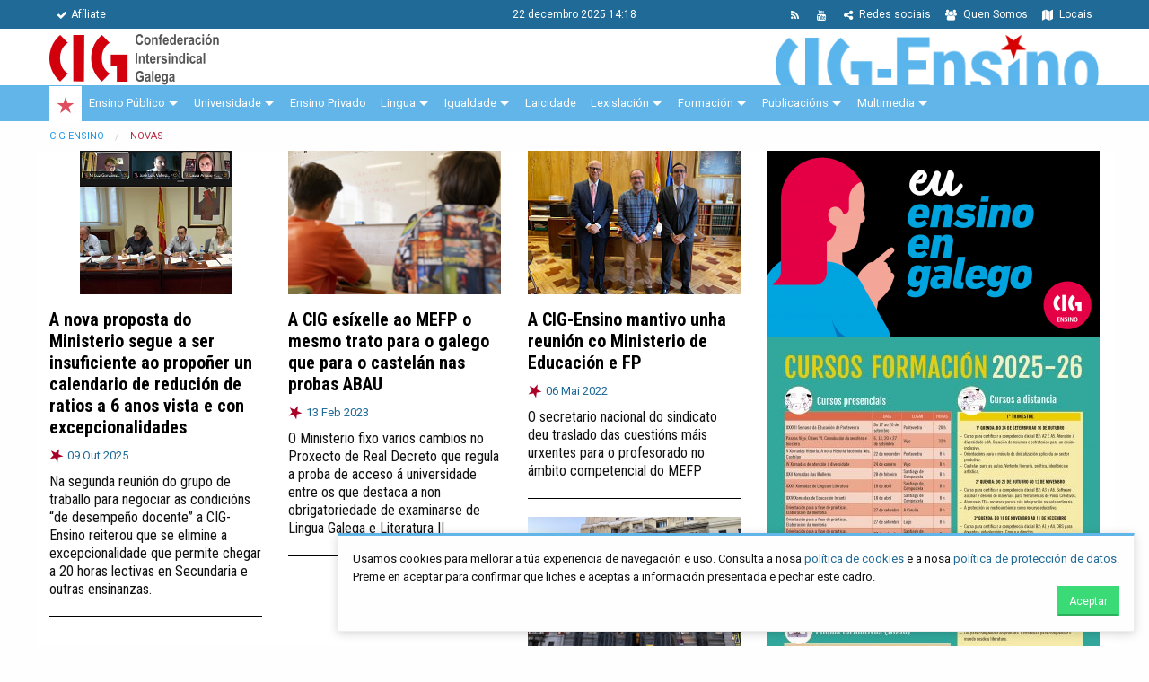

--- FILE ---
content_type: text/html; charset=utf-8
request_url: https://www.cig-ensino.gal/index/tag/Ministerio%20de%20Educaci%C3%B3n%20e%20Formaci%C3%B3n%20Profesional.html
body_size: 14200
content:
<!DOCTYPE html>
<html lang="gl">
<head>

      <meta charset="utf-8">
    <title>Novas - CIG Ensino</title>
    <base href="https://www.cig-ensino.gal/">

          <meta name="robots" content="index,follow">
      <meta name="description" content="">

        <link rel="apple-touch-icon" type="image/png" href="icon.png">
    <link rel="shortcut icon" type="image/png" href="icon.png">

            <link rel="stylesheet" href="assets/css/462219eeda4d.css">
    <link rel="stylesheet" href="assets/cig/bower_components/font-awesome/css/font-awesome.min.css">
    <link href='https://fonts.googleapis.com/css?family=Roboto+Condensed:400,700,400italic,700italic,300,300italic' rel='stylesheet' type='text/css'>
    <link href='https://fonts.googleapis.com/css?family=Roboto:400,700,300' rel='stylesheet' type='text/css'>
        <link rel="stylesheet" href="assets/cig/bower_components/owl.carousel/dist/assets/owl.carousel.min.css">
    <link rel="stylesheet" href="assets/cig/bower_components/owl.carousel/dist/assets/owl.theme.default.min.css">
    <link rel="stylesheet" type="text/css" href="assets/cig/css/app.css?160220">
    <style>
    	span.mandatory {
    		color:red;
    	}
    	
    	.inline-widget-form {
    		display: flex;
		    justify-content: space-between;
		    align-items: center;
		    width: auto;
		    margin: 0;
		   
    	}
    	div.bb-dot {
    		border-bottom: 1px dotted #eee;
    		margin-bottom: 0.5rem;
    		padding-bottom: 0.5rem;
    	}
    	.nova-ollar.cartaz figure img {
			-webkit-height: auto; !important;
			width: auto;
		}
		
		.nova.destacada.titulo-destacado figure, .nova.destacada.titulo-destacado img {
			height: auto !important;
		}
		
    	
    </style>
        <script src="assets/js/f7dfbf9da520.js"></script>
<meta property="og:image" content="https://www.cig-ensino.gal/files/novas/2025/10/Captura_grupo_traballo_10.JPG">
<meta property="og:image" content="https://www.cig-ensino.gal/files/recursos/Bacharelato.jpg">
<meta property="og:image" content="https://www.cig-ensino.gal/files/novas/2022/05/20220506NP_reunion_CIG_Ministerio/photo_2022-05-06 12.17.40.jpeg">
<meta property="og:image" content="https://www.cig-ensino.gal/files/recursos/2017 MEC 02.jpg">
<meta property="og:image" content="https://www.cig-ensino.gal/files/novas/2025/10/De(s)creto/perfil_X.png">
<meta property="og:image" content="https://www.cig-ensino.gal/files/Formacion/26_26/cartazcursos25-26bx.jpg">
<meta property="og:image" content="https://www.cig-ensino.gal/files/recursos/lembra/2019CabeceiraLembra.jpg">
<meta property="og:image" content="https://www.cig-ensino.gal/files/novas/2025/CalendarioEscolar2025-26-CIG.jpg">
<meta property="og:image" content="https://www.cig-ensino.gal/files/recursos/Afiliate/Afiliate.jpg">
<meta property="og:image" content="https://www.cig-ensino.gal/files/novas/2022/12/ResultadosEleccions/Cartaz Grazas web 370 pixels.jpg">
<meta property="og:image" content="https://www.cig-ensino.gal/files/Xornal do Ensino Galego/XEconPe.png">
<meta property="og:image" content="https://www.cig-ensino.gal/files/recursos/Opinión.jpg">
<meta property="og:image" content="https://www.cig-ensino.gal/files/galerias/Xoan Andrade/Máquinas.jpg">
<meta property="og:image" content="https://www.cig-ensino.gal/files/galerias/Xoan Andrade/TV138.jpg">
<meta property="og:image" content="https://www.cig-ensino.gal/files/galerias/Xoan Andrade/Liberdade-Igualdade-Fraternidade.jpg">
<meta property="og:image" content="https://www.cig-ensino.gal/files/galerias/Xoan Andrade/Andrade18-21horas.jpg">
<meta property="og:image" content="https://www.cig-ensino.gal/files/galerias/Xoan Andrade/202007DeseñoAula.jpg">
<meta property="og:image" content="https://www.cig-ensino.gal/files/galerias/Xoan Andrade/202417M.jpg">
<meta property="og:image" content="https://www.cig-ensino.gal/files/galerias/Xoan Andrade/Rural.jpg">
<meta property="og:image" content="https://www.cig-ensino.gal/files/galerias/Xoan Andrade/Dereitos.jpg">
<meta property="og:image" content="https://www.cig-ensino.gal/files/galerias/Xoan Andrade/TV154.jpg">
<meta property="og:image" content="https://www.cig-ensino.gal/files/galerias/Xoan Andrade/Robótica.jpg">
<meta property="og:image" content="https://www.cig-ensino.gal/files/galerias/Xoan Andrade/TV140.jpg">
<meta property="og:image" content="https://www.cig-ensino.gal/files/galerias/Xoan Andrade/Afíns.jpg">
<meta property="og:image" content="https://www.cig-ensino.gal/files/galerias/Xoan Andrade/viñeta_folga_mulleres.jpg">
<meta property="og:image" content="https://www.cig-ensino.gal/files/galerias/Xoan Andrade/TV136.jpg">
<meta property="og:image" content="https://www.cig-ensino.gal/files/galerias/Xoan Andrade/TV149.jpg">
<meta property="og:image" content="https://www.cig-ensino.gal/files/galerias/Xoan Andrade/Olivia.jpg">
<meta property="og:image" content="https://www.cig-ensino.gal/files/galerias/Xoan Andrade/Entrevista.jpg">
<meta property="og:image" content="https://www.cig-ensino.gal/files/galerias/Xoan Andrade/TV153.jpg">
<meta property="og:image" content="https://www.cig-ensino.gal/files/galerias/Xoan Andrade/Peticións.jpg">
<meta property="og:image" content="https://www.cig-ensino.gal/files/galerias/Xoan Andrade/TV139.jpg">
<meta property="og:image" content="https://www.cig-ensino.gal/files/galerias/Xoan Andrade/TV142.jpg">
<meta property="og:image" content="https://www.cig-ensino.gal/files/galerias/Xoan Andrade/TV135.jpg">
<meta property="og:image" content="https://www.cig-ensino.gal/files/galerias/Xoan Andrade/202007DistanciaSocial.jpg">
<meta property="og:image" content="https://www.cig-ensino.gal/files/galerias/Xoan Andrade/TV145.jpg">
<meta property="og:image" content="https://www.cig-ensino.gal/files/galerias/Xoan Andrade/TV124.jpg">
<meta property="og:image" content="https://www.cig-ensino.gal/files/galerias/Xoan Andrade/AndradeTICsDereitos.jpg">
<meta property="og:image" content="https://www.cig-ensino.gal/files/galerias/Xoan Andrade/AndradeLeis.jpg">
<meta property="og:image" content="https://www.cig-ensino.gal/files/galerias/Xoan Andrade/20220119Andrade.jpg">
<meta property="og:image" content="https://www.cig-ensino.gal/files/galerias/Xoan Andrade/C6902225-91E5-40AD-A8BB-08B679D04E42.jpeg">
<meta property="og:image" content="https://www.cig-ensino.gal/files/galerias/Xoan Andrade/Gaza.jpg">
<meta property="og:image" content="https://www.cig-ensino.gal/files/galerias/Xoan Andrade/TV141.jpg">
<meta property="og:image" content="https://www.cig-ensino.gal/files/galerias/Xoan Andrade/TV128.jpg">
<meta property="og:image" content="https://www.cig-ensino.gal/files/galerias/Xoan Andrade/Leis.jpg">
<meta name="viewport" content="initial-scale=1">

          <!--[if lt IE 9]><script src="assets/html5shiv/js/html5shiv-printshiv.min.js"></script><![endif]-->
      
  <script>document.cookie='resolution='+Math.max(screen.width,screen.height)+'; path=/';</script>

</head>
<body id="top" class="mac chrome webkit ch131" itemscope itemtype="http://schema.org/WebPage">

      
    <div id="wrapper">

                        <header id="header" itemscope itemtype="http://schema.org/WPHeader">
            <div class="inside">
              
<div id="menu-cabeceira">
	<div class="row">
		<div class="medium-5 columns small-text-center">
			<ul class="menu">
	            <li>
	            	<a href="afiliate.html">
	            		<i class="fa fa-check"></i>Afíliate
	            	</a>
	            </li>
	        </ul>
		</div>
		<div class="medium-2 columns text-center">
			<span class="data-hora">
				22 Decembro 2025 14:18
			</span>
		</div>
		<div class="medium-5 columns small-text-center">
			<ul class="menu align-right">
	            
	            <li>
	            	<a href="locais.html">
	            		<i class="fa fa-map"></i> Locais
	            	</a>
	            </li>
	            <li>
	            	<a href="quen-somos.html">
	            		<i class="fa fa-users"></i> Quen Somos
	            	</a>
	            </li>
	            <!--
	            <li>
	            	<a href="https://twitter.com/cigensino">
	            		<i class="fa fa-twitter"></i>
	            	</a>
	            </li>
	            <li>
	            	<a href="https://www.facebook.com/CIGEnsino/">
	            		<i class="fa fa-facebook"></i>
	            	</a>
	            </li>
	            
	            <li>
	            	<a href="https://www.youtube.com/user/cigensinotv">
	            		<i class="fa fa-youtube"></i>
	            	</a>
	            </li>
	            <li>
	            	<a href="https://t.me/CIGEnsino">
	            		<i class="fa fa-send"></i>
	            	</a>
	            </li>
	            -->
	            <li>
	            	<a href="https://www.cig-ensino.gal/nova/redes.html">
	            		<i class="fa fa-share-alt"></i> Redes sociais
	            	</a>
	            </li>
	            <li>
	            	<a href="https://www.youtube.com/user/cigensinotv">
	            		<i class="fa fa-youtube"></i>
	            	</a>
	            </li>
	            <li>
	            	<a href="share/novas-cig-ensino.xml">
	            		<i class="fa fa-rss"></i>
	            	</a>
	            </li>
	        </ul>
		</div>
		
	</div>
</div>
<div id="identidade">
<div class="row">
<div class="medium-12 columns contido" >
<a href="/"><img id="logo-cig" src="assets/cig/imaxes/logo-cig-horizontal.png"></a>
<div class="estrutura">
	<a href="/"><img id="logo-federacion" src="files/identidade/cig-ensino.png"></a>
</div>
</div>
</div>
</div>
<!-- indexer::stop -->
<nav class="mod_navigation block" id="mobile-main-nav">

  
  <a href="index/tag/Ministerio%20de%20Educaci%C3%B3n%20e%20Formaci%C3%B3n%20Profesional.html#skipNavigation18" class="invisible">Saltar navegación</a>

  
<ul class="level_1" role="menubar">
            <li class="trail sibling first"><a href="./" title="Novas" class="trail sibling first" role="menuitem">Novas</a></li>
                <li class="sibling"><a href="lembra.html" title="lembra" class="sibling" role="menuitem">lembra</a></li>
                <li class="submenu sibling"><a href="ensino-publico.html" title="Ensino Público" class="submenu sibling" role="menuitem" aria-haspopup="true">Ensino Público</a>
<ul class="level_2" role="menu">
            <li class="first"><a href="permisos-e-licenzas.html" title="Permisos e licenzas" class="first" role="menuitem">Permisos e licenzas</a></li>
                <li class="submenu"><a href="concursos-e-convocatorias.html" title="Concursos e convocatorias" class="submenu" role="menuitem" aria-haspopup="true">Concursos e convocatorias</a>
<ul class="level_3" role="menu">
            <li class="first"><a href="concurso-de-traslados-de-mestres.html" title="Concurso de traslados de mestres" class="first" role="menuitem">Concurso de traslados de mestres</a></li>
                <li><a href="concurso-de-traslados-de-secundaria.html" title="Concurso de traslados de secundaria" role="menuitem">Concurso de traslados de secundaria</a></li>
                <li><a href="destinos-provisionais-mestres.html" title="Destinos provisionais mestres" role="menuitem">Destinos provisionais mestres</a></li>
                <li><a href="destinos-provisionais-secundaria.html" title="Destinos provisionais secundaria" role="menuitem">Destinos provisionais secundaria</a></li>
                <li><a href="comisions-de-saude.html" title="Comisións de saúde" role="menuitem">Comisións de saúde</a></li>
                <li><a href="comisions-por-conciliacion.html" title="Comisións por conciliación" role="menuitem">Comisións por conciliación</a></li>
                <li><a href="permutas.html" title="Permutas" role="menuitem">Permutas</a></li>
                <li><a href="licenzas-por-formacion.html" title="Licenzas por formación" role="menuitem">Licenzas por formación</a></li>
                <li><a href="concurso-de-orientacion-nos-ceip.html" title="Concurso de orientación nos CEIP" role="menuitem">Concurso de orientación nos CEIP</a></li>
                <li class="submenu last"><a href="outras-convocatorias.html" title="Outras convocatorias" class="submenu last" role="menuitem" aria-haspopup="true">Outras convocatorias</a>
<ul class="level_4" role="menu">
            <li class="first"><a href="asesorias-da-consellaria.html" title="Asesorías da consellaría" class="first" role="menuitem">Asesorías da consellaría</a></li>
                <li><a href="asesorias-de-formacion.html" title="CAFI, CFR e Asesorías de Formación" role="menuitem">CAFI, CFR e Asesorías de Formación</a></li>
                <li><a href="prazas-por-convenio-ou-programa.html" title="Prazas por convenio ou programa" role="menuitem">Prazas por convenio ou programa</a></li>
                <li><a href="piale.html" title="Piale" role="menuitem">Piale</a></li>
                <li><a href="fondo-de-accion-social.html" title="Fondo de acción social" role="menuitem">Fondo de acción social</a></li>
                <li><a href="prazas-no-exterior.html" title="Prazas no exterior" role="menuitem">Prazas no exterior</a></li>
                <li><a href="concurso-para-as-direccions.html" title="Concurso para as direccións" role="menuitem">Concurso para as direccións</a></li>
                <li><a href="concurso-de-eoe.html" title="Concurso de EOE (Equipos de Orientación Específicos)" role="menuitem">Concurso de EOE (Equipos de Orientación Específicos)</a></li>
                <li><a href="prazas-de-escolarizacion-de-alumnado-de-atencion-preferente.html" title="Prazas de escolarización de alumnado de atención preferente" role="menuitem">Prazas de escolarización de alumnado de atención preferente</a></li>
                <li><a href="concurso-de-educacion-e-promocion-de-adultos.html" title="Concurso de Educación e Promoción de Adultos" role="menuitem">Concurso de Educación e Promoción de Adultos</a></li>
                <li class="last"><a href="inspeccion-accidental.html" title="Inspección accidental" class="last" role="menuitem">Inspección accidental</a></li>
      </ul>
</li>
      </ul>
</li>
                <li class="submenu"><a href="oposicions.html" title="Oposicións" class="submenu" role="menuitem" aria-haspopup="true">Oposicións</a>
<ul class="level_3" role="menu">
            <li class="first"><a href="corpo-de-mestres.html" title="Corpo de mestres" class="first" role="menuitem">Corpo de mestres</a></li>
                <li><a href="corpos-de-secundaria.html" title="Corpos de secundaria" role="menuitem">Corpos de secundaria</a></li>
                <li><a href="catedras.html" title="Cátedras" role="menuitem">Cátedras</a></li>
                <li class="last"><a href="normativa.html" title="Normativa" class="last" role="menuitem">Normativa</a></li>
      </ul>
</li>
                <li class="submenu"><a href="profesorado-interino-e-substituto.html" title="Profesorado interino e substituto" class="submenu" role="menuitem" aria-haspopup="true">Profesorado interino e substituto</a>
<ul class="level_3" role="menu">
            <li class="first"><a href="normativa-profesorado-interino-substituto.html" title="Normativa" class="first" role="menuitem">Normativa</a></li>
                <li><a href="apertura-de-listas.html" title="Apertura de listas" role="menuitem">Apertura de listas</a></li>
                <li class="last"><a href="https://www.edu.xunta.es/substitutoslistas/PaxinaInicio.do" title="Substitucións" class="last" target="_blank" role="menuitem">Substitucións</a></li>
      </ul>
</li>
                <li><a href="mesa-sectorial.html" title="Mesa sectorial" role="menuitem">Mesa sectorial</a></li>
                <li class="submenu"><a href="retribucions.html" title="Retribucións" class="submenu" role="menuitem" aria-haspopup="true">Retribucións</a>
<ul class="level_3" role="menu">
            <li class="first"><a href="normativa-retribucions.html" title="Normativa" class="first" role="menuitem">Normativa</a></li>
                <li class="last"><a href="https://www.cig-ensino.gal/files/paxinas/retribucions/Retribucions%202025/20250121TaboaRetribucions.pdf" title="Retribucións vixentes" class="last" target="_blank" role="menuitem">Retribucións vixentes</a></li>
      </ul>
</li>
                <li class="submenu last"><a href="xubilacions.html" title="Xubilacións" class="submenu last" role="menuitem" aria-haspopup="true">Xubilacións</a>
<ul class="level_3" role="menu">
            <li class="first"><a href="normativa-xubilacions.html" title="Normativa" class="first" role="menuitem">Normativa</a></li>
                <li class="last"><a href="https://www.cig-ensino.gal/files/paxinas/pensions/Pensions%202025/CIG_INFORMA_PENSIONS_2025_CURTO.pdf" title="Pensións actuais" class="last" target="_blank" role="menuitem">Pensións actuais</a></li>
      </ul>
</li>
      </ul>
</li>
                <li class="submenu sibling"><a href="universidade.html" title="Universidade" class="submenu sibling" role="menuitem" aria-haspopup="true">Universidade</a>
<ul class="level_2" role="menu">
            <li class="first last"><a href="lexislacion-universidade.html" title="Lexislación" class="first last" role="menuitem">Lexislación</a></li>
      </ul>
</li>
                <li class="sibling"><a href="consorcio.html" title="Consorcio" class="sibling" role="menuitem">Consorcio</a></li>
                <li class="submenu sibling"><a href="ensino-privado.html" title="Ensino Privado" class="submenu sibling" role="menuitem" aria-haspopup="true">Ensino Privado</a>
<ul class="level_2" role="menu">
            <li class="first"><a href="ensino-concertado.html" title="Ensino concertado" class="first" role="menuitem">Ensino concertado</a></li>
                <li><a href="educacion-especial-atencion-persoas-con-discapacidade.html" title="Educación especial. Atención a persoas con discapacidade" role="menuitem">Educación especial. Atención a persoas con discapacidade</a></li>
                <li><a href="educacion-infantil.html" title="Educación infantil" role="menuitem">Educación infantil</a></li>
                <li><a href="ensino-non-regulado.html" title="Ensino non regulado" role="menuitem">Ensino non regulado</a></li>
                <li><a href="ensino-privado-sen-concerto.html" title="Ensino privado sen concerto" role="menuitem">Ensino privado sen concerto</a></li>
                <li><a href="autoescolas.html" title="Autoescolas" role="menuitem">Autoescolas</a></li>
                <li><a href="centros-de-menores.html" title="Centros de menores" role="menuitem">Centros de menores</a></li>
                <li><a href="convenios-galegos-de-empresa.html" title="Convenios galegos de empresa" role="menuitem">Convenios galegos de empresa</a></li>
                <li class="last"><a href="outros-convenios-estatais.html" title="Outros convenios estatais" class="last" role="menuitem">Outros convenios estatais</a></li>
      </ul>
</li>
                <li class="submenu sibling"><a href="lingua.html" title="Lingua" class="submenu sibling" role="menuitem" aria-haspopup="true">Lingua</a>
<ul class="level_2" role="menu">
            <li class="first"><a href="lingua-normativa-legal.html" title="Normativa legal lingua" class="first" role="menuitem">Normativa legal lingua</a></li>
                <li class="last"><a href="correlingua.html" title="Correlingua" class="last" role="menuitem">Correlingua</a></li>
      </ul>
</li>
                <li class="submenu sibling"><a href="igualdade.html" title="Igualdade" class="submenu sibling" role="menuitem" aria-haspopup="true">Igualdade</a>
<ul class="level_2" role="menu">
            <li class="first last"><a href="lexislacion-mulleres.html" title="Lexislación" class="first last" role="menuitem">Lexislación</a></li>
      </ul>
</li>
                <li class="sibling"><a href="laicidade.html" title="Laicidade" class="sibling" role="menuitem">Laicidade</a></li>
                <li class="submenu sibling"><a href="lexislacion.html" title="Lexislación" class="submenu sibling" role="menuitem" aria-haspopup="true">Lexislación</a>
<ul class="level_2" role="menu">
            <li class="first"><a href="lexislacion-educativa-basica.html" title="Lexislación educativa básica" class="first" role="menuitem">Lexislación educativa básica</a></li>
                <li><a href="horario-do-profesorado.html" title="Horario do profesorado" role="menuitem">Horario do profesorado</a></li>
                <li><a href="centros-de-infantil-e-primaria.html" title="Centros de infantil e primaria" role="menuitem">Centros de infantil e primaria</a></li>
                <li><a href="eso-e-bacheralato.html" title="ESO e Bacheralato" role="menuitem">ESO e Bacheralato</a></li>
                <li><a href="formacion-profesional.html" title="Formación profesional" role="menuitem">Formación profesional</a></li>
                <li><a href="normativa-orientacion.html" title="Normativa orientación" role="menuitem">Normativa orientación</a></li>
                <li class="submenu"><a href="ensinanzas-de-rexime-especial.html" title="Ensinanzas de réxime especial" class="submenu" role="menuitem" aria-haspopup="true">Ensinanzas de réxime especial</a>
<ul class="level_3" role="menu">
            <li class="first"><a href="eoi.html" title="EOI" class="first" role="menuitem">EOI</a></li>
                <li><a href="conservatorios-e-escolas-de-musica.html" title="Conservatorios e escolas de música" role="menuitem">Conservatorios e escolas de música</a></li>
                <li><a href="deportes.html" title="Deportes" role="menuitem">Deportes</a></li>
                <li><a href="danza.html" title="Danza" role="menuitem">Danza</a></li>
                <li><a href="escolas-de-artes-plasticas-e-deseno.html" title="Escolas de artes plásticas e deseño" role="menuitem">Escolas de artes plásticas e deseño</a></li>
                <li class="last"><a href="escolas-de-arte-dramatico.html" title="Escolas de arte dramático" class="last" role="menuitem">Escolas de arte dramático</a></li>
      </ul>
</li>
                <li><a href="lexislacion-laboral-basica.html" title="Lexislación laboral básica" role="menuitem">Lexislación laboral básica</a></li>
                <li><a href="ensinanzas-de-persoas-adultas.html" title="Ensinanzas de persoas adultas" role="menuitem">Ensinanzas de persoas adultas</a></li>
                <li><a href="lexislacion-xeral-sobre-funcion-publica.html" title="Lexislación xeral sobre función pública" role="menuitem">Lexislación xeral sobre función pública</a></li>
                <li class="last"><a href="lexislacion-muface-e-seguridade-social.html" title="Lexislación Muface e Seguridade Social" class="last" role="menuitem">Lexislación Muface e Seguridade Social</a></li>
      </ul>
</li>
                <li class="submenu sibling"><a href="cursos.html" title="Formación" class="submenu sibling" role="menuitem" aria-haspopup="true">Formación</a>
<ul class="level_2" role="menu">
            <li class="first"><a href="cursos.html" title="Formación presencial e teleformación" class="first" role="menuitem">Formación presencial e teleformación</a></li>
                <li><a href="normativa-formacion.html" title="Normativa" role="menuitem">Normativa</a></li>
                <li class="last"><a href="recursos.html" title="Recursos" class="last" role="menuitem">Recursos</a></li>
      </ul>
</li>
                <li class="submenu sibling"><a href="cig-informa.html" title="Publicacións" class="submenu sibling" role="menuitem" aria-haspopup="true">Publicacións</a>
<ul class="level_2" role="menu">
            <li class="first"><a href="cig-informa.html" title="CIG Informa" class="first" role="menuitem">CIG Informa</a></li>
                <li><a href="cartaces.html" title="Cartaces" role="menuitem">Cartaces</a></li>
                <li><a href="xornal-do-ensino-galego.html" title="Xornal do Ensino Galego" role="menuitem">Xornal do Ensino Galego</a></li>
                <li class="last"><a href="outras-publicacions.html" title="Outras publicacións" class="last" role="menuitem">Outras publicacións</a></li>
      </ul>
</li>
                <li class="submenu sibling"><a href="multimedia.html" title="Multimedia" class="submenu sibling" role="menuitem" aria-haspopup="true">Multimedia</a>
<ul class="level_2" role="menu">
            <li class="first"><a href="galerias.html" title="Galerías" class="first" role="menuitem">Galerías</a></li>
                <li class="last"><a href="videos.html" title="Vídeos" class="last" role="menuitem">Vídeos</a></li>
      </ul>
</li>
                <li class="submenu sibling"><a href="quen-somos.html" title="Quen somos" class="submenu sibling" role="menuitem" aria-haspopup="true">Quen somos</a>
<ul class="level_2" role="menu">
            <li class="first last"><a href="congresos-cig-ensino.html" title="Congresos CIG Ensino" class="first last" tabindex="5" role="menuitem">Congresos CIG-Ensino</a></li>
      </ul>
</li>
                <li class="sibling"><a href="calendario.html" title="Calendario" class="sibling" role="menuitem">Calendario</a></li>
                <li class="sibling"><a href="afiliate.html" title="Afíliate" class="sibling" role="menuitem">Afíliate</a></li>
                <li class="sibling"><a href="locais.html" title="locais" class="sibling" role="menuitem">locais</a></li>
                <li class="sibling"><a href="mapa-web.html" title="Mapa web" class="sibling" role="menuitem">Mapa web</a></li>
                <li class="sibling"><a href="informacion-legal.html" title="Información legal" class="sibling" role="menuitem">Información legal</a></li>
                <li class="sibling"><a href="politica-de-cookies.html" title="Política de cookies" class="sibling" role="menuitem">Política de cookies</a></li>
                <li class="sibling last"><a href="opinion.html" title="Opinión" class="sibling last" role="menuitem">Opinión</a></li>
      </ul>

  <a id="skipNavigation18" class="invisible">&nbsp;</a>

</nav>
<!-- indexer::continue -->
<div id="menu-principal">
    <div class="row">
        <div class="medium-12 large-12 columns">
            <nav id="menu-principal-nav" class=" clearfix cig-nav">
                
<ul id="cig-primary-nav" class="level_1 cig-primary-nav is-fixed pull-left" role="menubar">

  
    
    <li class="estrela active">

        <a href="./" title="Inicio" class="estrela" role="menuitem" itemprop="url">
                            <img src="./assets/cig/imaxes/estrela-vermella.png" class="vermella" alt="CIG">
            
        </a>
    </li>
    
    
    
    
        <li class=" has-children">
        <a href="ensino-publico.html" title="Confederación Intersindical Galega" class="" role="menuitem" itemprop="url">
        Ensino Público
        </a>
        <ul class="level_2 cig-secondary-nav" role="menu">
            <li>
                <div class="row medium-uncollapse">
                    <div class="medium-6 columns sep">
                        <a href="permisos-e-licenzas.html" title="Quen somos" role="menuitem" itemprop="url" class="titulo">
                            <i class="fa fa-hand-o-right fa-fw"></i> Permisos e Licenzas
                        </a>

                        <div class="section-block">
                            <a href="concursos-e-convocatorias.html" class="titulo" role="menuitem" itemprop="url">
                                <i class="fa fa-bullhorn fa-fw"></i> Concursos e convocatorias
                            </a>
                            <ul class="level_3 submenu " role="menu">
                                <li>
                                    <a href="concurso-de-traslados-de-mestres.html" title="" role="menuitem" itemprop="url">
                                        <i class="fa fa-caret-right fa-fw"></i> Concurso de traslados de mestres
                                    </a>
                                </li>
                                <li>
                                    <a href="concurso-de-traslados-de-secundaria.html" title="" role="menuitem" itemprop="url">
                                        <i class="fa fa-caret-right fa-fw"></i> Concurso de traslados de secundaria
                                    </a>
                                </li>
                                <li>
                                    <a href="destinos-provisionais-mestres.html" title="" role="menuitem" itemprop="url">
                                        <i class="fa fa-caret-right fa-fw"></i> Destinos provisionais mestres
                                    </a>
                                </li>
                                <li>
                                    <a href="destinos-provisionais-secundaria.html" title="" role="menuitem" itemprop="url">
                                        <i class="fa fa-caret-right fa-fw"></i> Destinos provisionais secundaria
                                    </a>
                                </li>
                                <li>
                                    <a href="comisions-de-saude.html" title="" role="menuitem" itemprop="url">
                                        <i class="fa fa-caret-right fa-fw"></i> Comisións de saúde
                                    </a>
                                </li>
                                <li>
                                    <a href="comisions-por-conciliacion.html" title="" role="menuitem" itemprop="url">
                                        <i class="fa fa-caret-right fa-fw"></i> Comisións por conciliación
                                    </a>
                                </li>
                                <li>
                                    <a href="permutas.html" title="" role="menuitem" itemprop="url">
                                        <i class="fa fa-caret-right fa-fw"></i> Permutas
                                    </a>
                                </li>
                                <li>
                                    <a href="licenzas-por-formacion.html" title="" role="menuitem" itemprop="url">
                                        <i class="fa fa-caret-right fa-fw"></i> Licenzas por formación
                                    </a>
                                </li>
                                <li>
                                    <a href="concurso-de-orientacion-nos-ceip.html" title="" role="menuitem" itemprop="url">
                                        <i class="fa fa-caret-right fa-fw"></i> Concurso de Orientación nos CEIP
                                    </a>
                                </li>
                                <li>
                                    <a href="outras-convocatorias.html" title="" role="menuitem" itemprop="url">
                                        <i class="fa fa-caret-right fa-fw"></i> Outras convocatorias
                                    </a>
                                </li>
                            </ul>
                        </div>


                        <div class="section-block">
                            <a href="oposicions.html" class="titulo">
                                <i class="fa fa-book fa-fw"></i> Oposicións
                            </a>
                            <ul class="level_3 submenu " role="menu">
                                <li>
                                    <a href="corpo-de-mestres.html" title="" role="menuitem" itemprop="url">
                                        <i class="fa fa-caret-right fa-fw"></i> Corpo de mestres
                                    </a>
                                </li>
                                <li>
                                    <a href="corpos-de-secundaria.html" title="" role="menuitem" itemprop="url">
                                        <i class="fa fa-caret-right fa-fw"></i> Corpos de secundaria
                                    </a>
                                </li>
                                <li>
                                    <a href="catedras.html" title="" role="menuitem" itemprop="url">
                                        <i class="fa fa-caret-right fa-fw"></i> Cátedras
                                    </a>
                                </li>
                                <li>
                                    <a href="normativa.html" title="" role="menuitem" itemprop="url">
                                        <i class="fa fa-caret-right fa-fw"></i> Normativa
                                    </a>
                                </li>

                            </ul>
                        </div>




                    </div>
                    <div class="medium-6 columns">
                        <div class="section-block">
                            <a href="profesorado-interino-e-substituto.html" class="titulo">
                                <i class="fa fa-users fa-fw"></i> Profesorado Interino e Substituto
                            </a>
                            <ul class="level_3 submenu " role="menu">
                                <li>
                                    <a href="normativa-profesorado-interino-substituto.html" title="" role="menuitem" itemprop="url">
                                        <i class="fa fa-caret-right fa-fw"></i> Normativa
                                    </a>
                                </li>
                                <li>
                                    <a href="apertura-de-listas.html" title="" role="menuitem" itemprop="url">
                                        <i class="fa fa-caret-right fa-fw"></i> Apertura de listas
                                    </a>
                                </li>
                                <li>
                                    <a href="https://www.edu.xunta.es/substitutoslistas/PaxinaInicio.do" target="_blank" title="" role="menuitem" itemprop="url">
                                        <i class="fa fa-caret-right fa-fw"></i> Substitucións
                                    </a>
                                </li>

                            </ul>
                        </div>

                        <a href="mesa-sectorial.html" title="Mesa Sectorial" role="menuitem" itemprop="url" class="titulo">
                            <i class="fa fa-comments-o fa-fw"></i>  Mesa Sectorial
                        </a>

                        <div class="section-block">
                            <a href="retribucions.html" class="titulo">
                                <i class="fa fa-euro fa-fw"></i> Retribucións
                            </a>
                            <ul class="level_3 submenu " role="menu">
                                <li>
                                    <a href="normativa-retribucions.html" title="" role="menuitem" itemprop="url">
                                        <i class="fa fa-caret-right fa-fw"></i> Normativa
                                    </a>
                                </li>
                                <li>
                                    <a href="retribucions-vixentes.html" title="" role="menuitem" itemprop="url">
                                        <i class="fa fa-caret-right fa-fw"></i> Retribucións Vixentes
                                    </a>
                                </li>


                            </ul>
                        </div>


                        <div class="section-block">
                            <a href="xubilacions.html" title="Xubilacións" role="menuitem" itemprop="url" class="titulo">
                                <i class="fa fa-euro fa-fw"></i>  Xubilacións
                            </a>
                            <ul class="level_3 submenu " role="menu">
                                <li>
                                    <a href="normativa-xubilacions.html" title="" role="menuitem" itemprop="url">
                                        <i class="fa fa-caret-right fa-fw"></i> Normativa
                                    </a>
                                </li>
                                <li>
                                    <a href="pensions-actuais.html" title="" role="menuitem" itemprop="url">
                                        <i class="fa fa-caret-right fa-fw"></i> Pensións actuais
                                    </a>
                                </li>


                            </ul>
                        </div>



                    </div>
                </div>

                <div class="row">
                    <div class="medium-12 columns">
                        <p>&nbsp;</p>
                    </div>
                </div>

            </li>
        </ul>
    </li>
    
    
        <li class="  has-children">

        <a href="universidade.html" title="Universidade" class="" role="menuitem" aria-haspopup="true" itemprop="url">
        Universidade
        </a>
        
        <ul class="level_2 cig-secondary-nav" role="menu">
            <li>
                <div class="row medium-uncollapse">
                    <div class="medium-12 columns sep">
                        <a href="universidade.html" title="Novas Universidade" role="menuitem" itemprop="url" class="titulo">
                            <i class="fa fa-newspaper-o fa-fw"></i> Novas
                        </a>
                        <a href="lexislacion-universidade.html" title="Normativa Legal" role="menuitem" itemprop="url" class="titulo">
                            <i class="fa fa-legal fa-fw"></i> Lexislación
                        </a>
                    </div>
                </div>

                <div class="row">
                    <div class="medium-12 columns">
                        <p>&nbsp;</p>
                    </div>
                </div>

            </li>
        </ul>

    </li>

    
    
    
    
        <li class="">
        <a href="ensino-privado.html" title="Ensino Privado" class="" role="menuitem" itemprop="url">
        Ensino Privado
        </a>
    </li>
    
    
        <li class="  has-children">
        <a href="lingua.html" title="Lingua" class="" role="menuitem" itemprop="url">
        Lingua
        </a>
        
        <ul class="level_2 cig-secondary-nav" role="menu">
            <li>
                <div class="row medium-uncollapse">
                    <div class="medium-6 columns sep">
                        <a href="lingua.html" title="Novas Lingua" role="menuitem" itemprop="url" class="titulo">
                            <i class="fa fa-newspaper-o fa-fw"></i> Novas
                        </a>
                        <a href="lingua-normativa-legal.html" title="Normativa Legal" role="menuitem" itemprop="url" class="titulo">
                            <i class="fa fa-legal fa-fw"></i> Normativa legal
                        </a>
                    </div>
                    <div class="medium-6 columns ">
                        <a href="correlingua.html" class="titulo" role="menuitem" itemprop="url">
                            <i class="fa fa-comments fa-fw"></i> Correlingua
                        </a>
                    </div>
                </div>

                <div class="row">
                    <div class="medium-12 columns">
                        <p>&nbsp;</p>
                    </div>
                </div>

            </li>
        </ul>
    </li>
    
    
        <li class=" has-children">
        <a href="igualdade.html" title="Igualdade" class="" role="menuitem" itemprop="url">
        Igualdade      
        </a>
        <ul class="level_2 cig-secondary-nav" role="menu">
        <li>
                <div class="row medium-uncollapse">
                    <div class="medium-6 columns sep">
                        <a href="igualdade.html" title="Novas Igualdade" role="menuitem" itemprop="url" class="titulo">
                            <i class="fa fa-newspaper-o fa-fw"></i> Novas
                        </a>
                        
                    </div>
                    <div class="medium-6 columns ">
                        <a href="lexislacion-mulleres.html" class="titulo" role="menuitem" itemprop="url">
                            <i class="fa fa-legal fa-fw"></i> Lexislación
                        </a>
                    </div>
                </div>

                <div class="row">
                    <div class="medium-12 columns">
                        <p>&nbsp;</p>
                    </div>
                </div>

            </li>
        </ul>   
    </li>
    
    
        <li class="">
        <a href="laicidade.html" title="Laicidade" class="" role="menuitem" itemprop="url">
        Laicidade
        </a>
    </li>
    
    
        <li class=" has-children">
        <a href="lexislacion.html" title="Lexislación" class="" role="menuitem" itemprop="url">
            Lexislación
        </a>
        <ul class="level_2 cig-secondary-nav" role="menu">
            <li>
                <div class="row medium-uncollapse">
                    <div class="medium-6 columns sep">
                        
                        <a href="lexislacion-educativa-basica.html" title=" " role="menuitem" itemprop="url" class="titulo">
                            <i class="fa fa-book fa-fw"></i> Lexislación Educativa Básica
                        </a>
                        <a href="horario-do-profesorado.html" title=" " role="menuitem" itemprop="url" class="titulo">
                            <i class="fa fa-clock-o fa-fw"></i> Horario do profesorado
                        </a>
                        <a href="centros-de-infantil-e-primaria.html" title=" " role="menuitem" itemprop="url" class="titulo">
                            <i class="fa fa-child fa-fw"></i> Centros de Infantil e Primaria
                        </a>
                        <a href="eso-e-bacheralato.html" title=" " role="menuitem" itemprop="url" class="titulo">
                            <i class="fa fa-files-o fa-fw"></i> ESO e Bacharelato
                        </a>
                        <a href="formacion-profesional.html" title=" " role="menuitem" itemprop="url" class="titulo">
                            <i class="fa fa-wrench fa-fw"></i> Formación Profesional
                        </a>
                        <a href="normativa-orientacion.html" title=" " role="menuitem" itemprop="url" class="titulo">
                            <i class="fa fa-exchange fa-fw"></i> Normativa Orientación
                        </a>
                        <a href="ensinanzas-de-persoas-adultas.html" title="Ensinanzas de persoas adultas" role="menuitem" itemprop="url" class="titulo">
                            <i class="fa fa-male "></i><i class="fa fa-female  "></i> Ensinanzas de persoas adultas
                        </a>

                    </div>
                    <div class="medium-6 columns">



                        <div class="section-block">
                            <a href="ensinanzas-de-rexime-especial.html" title=" " role="menuitem" itemprop="url" class="titulo">
                                <i class="fa fa-paint-brush fa-fw"></i> Ensinanzas de Réxime Especial
                            </a>
                            <ul class="level_3 submenu " role="menu">
                                <li>
                                    <a href="eoi.html" title="" role="menuitem" itemprop="url">
                                        <i class="fa fa-caret-right fa-fw"></i> EOI
                                    </a>
                                </li>
                                <li>
                                    <a href="conservatorios-e-escolas-de-musica.html" title="" role="menuitem" itemprop="url">
                                        <i class="fa fa-caret-right fa-fw"></i> Conservatorios e Escolas de Música
                                    </a>
                                </li>
                                <li>
                                    <a href="deportes.html" title="" role="menuitem" itemprop="url">
                                        <i class="fa fa-caret-right fa-fw"></i> Deportes
                                    </a>
                                </li>
                                <li>
                                    <a href="danza.html" title="" role="menuitem" itemprop="url">
                                        <i class="fa fa-caret-right fa-fw"></i> Danza
                                    </a>
                                </li>
                                <li>
                                    <a href="escolas-de-artes-plasticas-e-deseno.html" title="" role="menuitem" itemprop="url">
                                        <i class="fa fa-caret-right fa-fw"></i> Escolas de Artes Plásticas e Deseño
                                    </a>
                                </li>
                                <li>
                                    <a href="escolas-de-arte-dramatico.html" title="" role="menuitem" itemprop="url">
                                        <i class="fa fa-caret-right fa-fw"></i> Escolas de Artes Dramáticas
                                    </a>
                                </li>


                            </ul>
                        </div>
                        <a href="lexislacion-laboral-basica.html" title=" " role="menuitem" itemprop="url" class="titulo">
                            <i class="fa fa-gavel fa-fw"></i> Lexislación Laboral Básica
                        </a>
                        
                        <a href="lexislacion-xeral-sobre-funcion-publica.html" title="Lexislación Xeral sobre Función Pública" role="menuitem" itemprop="url" class="titulo">
                            <i class="fa fa-institution fa-fw"></i> Lexislación Xeral sobre Función Pública
                        </a>
                        <a href="lexislacion-muface-e-seguridade-social.html" title="Lexislación MUFACE e Seguridade Social" role="menuitem" itemprop="url" class="titulo">
                            <i class="fa fa-medkit fa-fw"></i> Lexislación MUFACE, Seguridade Social e Clases Pasivas
                        </a>


                    </div>
                </div>

                <div class="row">
                    <div class="medium-12 columns">
                        <p>&nbsp;</p>
                    </div>
                </div>

            </li>
        </ul>
    </li>
    
    
        <li class="  has-children">
        <a href="cursos.html" title="Formación" class="" role="menuitem" itemprop="url">
            Formación
        </a>
       
        <ul class="level_2 cig-secondary-nav" role="menu">
            <li>
                <div class="row medium-uncollapse">
                    <div class="medium-6 columns sep">
                        <a href="cursos.html" title="Cursos" role="menuitem" itemprop="url" class="titulo">
                            <i class="fa fa-graduation-cap fa-fw"></i> Formación presencial e teleformación 
                        </a>
                        <a href="normativa-formacion.html" class="titulo" role="menuitem" itemprop="url">
                            <i class="fa fa-gavel fa-fw"></i> Normativa
                        </a>
                    </div>
                    
                    <div class="medium-6 columns ">
                        <a href="recursos.html" class="titulo" role="menuitem" itemprop="url">
                            <i class="fa fa-puzzle-piece fa-fw"></i> Recursos
                        </a>
                    </div>
                </div>

                <div class="row">
                    <div class="medium-12 columns">
                        <p>&nbsp;</p>
                    </div>
                </div>

            </li>
        </ul>

        
    </li>
    
    
        <li class=" has-children">
        <a href="cig-informa.html" title="Publicacións" class="" role="menuitem" itemprop="url">
        Publicacións
        </a>
        <ul class="level_2 cig-secondary-nav" role="menu">
            <li>
                <div class="row medium-uncollapse">
                    <div class="medium-6 columns sep">
                        <a href="cig-informa.html" title="CIG Informa" role="menuitem" itemprop="url" class="titulo">
                            <i class="fa fa-newspaper-o fa-fw"></i> CIG Informa
                        </a>
                    </div>
                    
                    <div class="medium-6 columns ">
                        <a href="cartaces.html" title="Cartaces" role="menuitem" itemprop="url" class="titulo">
                            <i class="fa fa-picture-o fa-fw"></i> Cartaces
                        </a>
                    </div>
                </div>
                <div class="row medium-uncollapse">
                    <div class="medium-6 columns sep">
                        <a href="xornal-do-ensino-galego.html" title="Xornal do Ensino Galego" role="menuitem" itemprop="url" class="titulo">
                            <i class="fa fa-newspaper-o fa-fw"></i> Xornal do Ensino Galego
                        </a>
                    </div>
                    
                    <div class="medium-6 columns ">
                        <a href="outras-publicacions.html" title="Outras Publicacións" role="menuitem" itemprop="url" class="titulo">
                            <i class="fa fa-newspaper-o fa-fw"></i> Outras Publicacións
                        </a>
                    </div>
                </div>

                <div class="row">
                    <div class="medium-12 columns">
                        <p>&nbsp;</p>
                    </div>
                </div>

            </li>
        </ul>
    </li>
    
    
        <li class=" has-children">
        <a href="multimedia.html" title="Multimedia" class="" role="menuitem" itemprop="url">
        Multimedia
        </a>
        <ul class="level_2 cig-secondary-nav" role="menu">
            <li>
                <div class="row medium-uncollapse">
                    <div class="medium-6 columns sep">
                        <a href="galerias.html" title="Fotos" role="menuitem" itemprop="url" class="titulo">
                            <i class="fa fa-camera fa-fw"></i> Galerías Fotográficas
                        </a>
                    </div>
                    <div class="medium-6 columns sep">
                        <a href="videos.html" title="Vídeos" role="menuitem" itemprop="url" class="titulo">
                            <i class="fa fa-video-camera fa-fw"></i> Vídeos
                        </a>
                    </div>
                </div>

                <div class="row">
                    <div class="medium-12 columns">
                        <p>&nbsp;</p>
                    </div>
                </div>

            </li>
        </ul>
    </li>
    
    
    
    
    
    
    
    
    
    
    
    
    
    
    
    
    
    

</ul>

            </nav>
        </div>
        <!--
        <div class="medium-5 large-4 columns">
            <nav class="clearfix cig-nav">

                <ul class="level_1 cig-primary-nav is-fixed pull-right">
                    <li class="">
                        <a href="lingua.html" title="Lingua" class="" role="menuitem" itemprop="url">
                        Lingua      
                        </a>
                    </li> 
                    <li class="">
                        <a href="igualdade.html" title="Igualdade" class="" role="menuitem" itemprop="url">
                        Igualdade     
                        </a>
                    </li> 
                    <li class="">
                        <a href="laicidade.html" title="Laicidade" class="" role="menuitem" itemprop="url">
                        Laicidade  
                        </a>
                    </li> 
                </ul>
                
            </nav>
        </div>
        -->
    </div>
</div>            </div>
          </header>
              
      
              <div id="container">

                      <main id="main" role="main" itemscope itemtype="http://schema.org/WebPageElement" itemprop="mainContentOfPage">
              <div class="inside">
                
<!-- indexer::stop -->
<div class="mod_breadcrumb transparent block">

  
  <div class="row">
	<div class="medium-12 columns">
		<ul itemscope itemtype="http://schema.org/BreadcrumbList" class="breadcrumbs">
				  		    <li class="first" itemscope itemtype="http://schema.org/ListItem" itemprop="itemListElement"><a href="" title="CIG Ensino" itemprop="url"><span itemprop="name">CIG Ensino</span></a></li>
		  				  		    <li class="active last" itemscope itemtype="http://schema.org/ListItem" itemprop="itemListElement"><span itemprop="name">Novas</span></li>
		  				</ul>
	</div>
</div>


</div>
<!-- indexer::continue -->

<div class="row">
<div class="medium-12 columns">
<div class="mod_article first last block" id="novas">

  
  
<div class="row">
  <div class="medium-7 large-8 columns">
  <!-- COLUMNA ESQUERDA -->
<!-- indexer::stop -->
<div class="mod_newslist filtro-portada block" id="novas-avantar">

  
  
    	<div class="hidden" id="total-novas-1"> resultados</div>
    <div class="nova transparent columns arc_1 block  cartaz first even  " itemscope itemtype="http://schema.org/Article">

  
                          <a href="nova/a-nova-proposta-do-ministerio-segue-a-ser-insuficiente-ao-proponer-un-calendario-de-reducion-de-ratios-a-6-anos-vista-e-con-exce.html">
          <span class="imaxe ">

            
            
<figure class="image_container float_above" itemscope itemtype="http://schema.org/ImageObject" itemprop="associatedMedia">

  
  


  
    <img data-src="imaxes/adaptadas/240/files/novas/2025/10/Captura_grupo_traballo_10.JPG" alt="" class="unveil " itemprop="image" content="files/novas/2025/10/Captura_grupo_traballo_10.JPG" data-lightbox="image" width="240" height="228" data-object-fit="cover" style=" object-position: ;">



  
  
</figure>

          </span>
        </a>
                
    <h4 itemprop="name"><a href="nova/a-nova-proposta-do-ministerio-segue-a-ser-insuficiente-ao-proponer-un-calendario-de-reducion-de-ratios-a-6-anos-vista-e-con-exce.html" title="Ler o artigo: A nova proposta do Ministerio segue a ser insuficiente ao propoñer un calendario de redución de ratios a 6 anos vista e con excepcionalidades">A nova proposta do Ministerio segue a ser insuficiente ao propoñer un calendario de redución de ratios a 6 anos vista e con excepcionalidades</a></h4>

          <div class="info clearfix">
        <div class="pull-left">
                    <time datetime="2025-10-09T21:15:00+02:00" itemprop="datePublished">
            09            Out            2025          </time>
        </div>
        <div class="pull-right">
                    
          
          
        </div>
      </div>
    
          <h5>Na segunda reunión do grupo de traballo para negociar as condicións “de desempeño docente” a CIG-Ensino reiterou que se elimine a excepcionalidade que permite chegar a 20 horas lectivas en Secundaria e outras ensinanzas.</h5>
    
    
  
  
  <div class="sep"></div>

</div><div class="nova transparent columns arc_1 block  odd  " itemscope itemtype="http://schema.org/Article">

  
                          <a href="nova/a-cig-esixelle-ao-mefp-o-mesmo-trato-para-o-galego-que-para-o-castelan-nas-probas-abau.html">
          <span class="imaxe ">

            
            
<figure class="image_container float_above" itemscope itemtype="http://schema.org/ImageObject" itemprop="associatedMedia">

  
  


  
    <img data-src="imaxes/adaptadas/240/files/recursos/Bacharelato.jpg" alt="" class="unveil " itemprop="image" content="files/recursos/Bacharelato.jpg" data-lightbox="image" width="240" height="161" data-object-fit="cover" style=" object-position: ;">



  
  
</figure>

          </span>
        </a>
                
    <h4 itemprop="name"><a href="nova/a-cig-esixelle-ao-mefp-o-mesmo-trato-para-o-galego-que-para-o-castelan-nas-probas-abau.html" title="Ler o artigo: A CIG esíxelle ao MEFP o mesmo trato para o galego que para o castelán nas probas ABAU">A CIG esíxelle ao MEFP o mesmo trato para o galego que para o castelán nas probas ABAU</a></h4>

          <div class="info clearfix">
        <div class="pull-left">
                    <time datetime="2023-02-13T09:59:00+01:00" itemprop="datePublished">
            13            Feb            2023          </time>
        </div>
        <div class="pull-right">
                    
          
          
        </div>
      </div>
    
          <h5>O Ministerio fixo varios cambios no Proxecto de Real Decreto que regula a proba de acceso á universidade entre os que destaca a non obrigatoriedade de examinarse de Lingua Galega e Literatura II</h5>
    
    
  
  
  <div class="sep"></div>

</div><div class="nova transparent columns arc_1 block  enteira even  " itemscope itemtype="http://schema.org/Article">

  
                          <a href="nova/a-cig-ensino-mantivo-unha-reunion-co-ministerio-de-educacion-e-fp.html">
          <span class="imaxe ">

            
            
<figure class="image_container float_above" itemscope itemtype="http://schema.org/ImageObject" itemprop="associatedMedia">

  
  


  
    <img data-src="imaxes/adaptadas/240/files/novas/2022/05/20220506NP_reunion_CIG_Ministerio/photo_2022-05-06%2012.17.40.jpeg" alt="" class="unveil " itemprop="image" content="files/novas/2022/05/20220506NP_reunion_CIG_Ministerio/photo_2022-05-06%2012.17.40.jpeg" data-lightbox="image" width="240" height="163" data-object-fit="cover" style=" object-position: ;">



  
  
</figure>

          </span>
        </a>
                
    <h4 itemprop="name"><a href="nova/a-cig-ensino-mantivo-unha-reunion-co-ministerio-de-educacion-e-fp.html" title="Ler o artigo: A CIG-Ensino mantivo unha reunión co Ministerio de Educación e FP">A CIG-Ensino mantivo unha reunión co Ministerio de Educación e FP</a></h4>

          <div class="info clearfix">
        <div class="pull-left">
                    <time datetime="2022-05-06T12:19:00+02:00" itemprop="datePublished">
            06            Mai            2022          </time>
        </div>
        <div class="pull-right">
                    
          
          
        </div>
      </div>
    
          <h5>O secretario nacional do sindicato deu traslado das cuestións máis urxentes para o profesorado no ámbito competencial do MEFP</h5>
    
    
  
  
  <div class="sep"></div>

</div><div class="nova transparent columns arc_1 block  last odd  " itemscope itemtype="http://schema.org/Article">

  
                          <a href="nova/a-cig-ensino-trasladoulle-a-ministra-de-educacion-as-demandas-urxentes-do-profesorado-galego.html">
          <span class="imaxe ">

            
            
<figure class="image_container float_above" itemscope itemtype="http://schema.org/ImageObject" itemprop="associatedMedia">

  
  


  
    <img data-src="imaxes/adaptadas/240/files/recursos/2017%20MEC%2002.jpg" alt="" class="unveil " itemprop="image" content="files/recursos/2017%20MEC%2002.jpg" data-lightbox="image" width="240" height="180" data-object-fit="cover" style=" object-position: ;">



  
  
</figure>

          </span>
        </a>
                
    <h4 itemprop="name"><a href="nova/a-cig-ensino-trasladoulle-a-ministra-de-educacion-as-demandas-urxentes-do-profesorado-galego.html" title="Ler o artigo: A CIG-Ensino trasladoulle á ministra de Educación as demandas urxentes do profesorado galego">A CIG-Ensino trasladoulle á ministra de Educación as demandas urxentes do profesorado galego</a></h4>

          <div class="info clearfix">
        <div class="pull-left">
                    <time datetime="2018-07-26T13:08:00+02:00" itemprop="datePublished">
            26            Xul            2018          </time>
        </div>
        <div class="pull-right">
                    
          
          
        </div>
      </div>
    
          <h5>A reunión tivo lugar no Ministerio de Educación, no seo dun encontro da titular do MEFP cos sindicatos da Mesa Sectorial do Estado.</h5>
    
    
  
  
  <div class="sep"></div>

</div>    
  

</div>
<!-- indexer::continue -->

</div>
<div class="medium-5 large-4 columns lateral">
<!-- COLUMNA DEREITA -->
<div class="ce_image top-mobil block">

  
  
  <figure class="image_container">

          <a href="https://www.cig-ensino.gal/nova/a-cig-ensino-distribue-entre-o-profesorado-a-campana-eu-ensino-en-galego-para-reverter-nas-aulas-os-efectos-de-15-anos-de-descre.html">
    
    

<img src="assets/images/5/perfil_X-2f9af9a5.png" width="370" height="208" alt="" itemprop="image" content="assets/images/5/perfil_X-2f9af9a5.png" data-lightbox="image">



          </a>
    
    
  </figure>


</div>

<div class="ce_image block">

  
  
  <figure class="image_container">

          <a href="https://www.cig-ensino.gal/cursos.html" target="_blank">
    
    

<img src="assets/images/c/cartazcursos25-26bx-72d4993c.jpg" width="370" height="523" alt="" itemprop="image" content="assets/images/c/cartazcursos25-26bx-72d4993c.jpg" data-lightbox="image">



          </a>
    
    
  </figure>


</div>

<!-- BUSCADOR NOVAS AVANTAR-->
<div class="buscador-novas avantar animated fadeIn">

	<div class="input-group">
	  
	  <input type="text" placeholder="Buscar ..."  id="buscar-novas-input" data-archive="1">
	  <div class="input-group-button">
	    <button class="button secondary" id="buscar-novas-button" ><i class="fa fa-search"></i></button>
	  </div>
	</div>
	<div class="buscar-novas-resultado">
		<div class="row no-margin">
			<div class="small-12 columns"><p id="buscar-novas-total"></p></div>
		</div>
		<div class="row no-margin buscar-novas-suxerencias">
			<div class="small-12 columns"><p>Quizais quixo dicir:</p></div>
			<div class="small-12 columns suxerencias"></div>
		</div>
		<div class="row no-margin no-padding buscar-novas-avanzado">
			<div class="small-12  mbot-1 no-padding columns text-right">
				<a href="javascript:void(0)" onclick="$('#buscar-novas-input').val('');$('#buscar-novas-button').trigger('click');" class="no-margin tiny button full-width  alert busca-avanzada">
				<i class="fa fa-fw fa-trash" arial-label="false"></i> borrar busca</a>
			</div>
		</div>
	</div>

</div>
<div class="ce_image block">

  
  
  <figure class="image_container">

          <a href="https://www.cig-ensino.gal/lembra.html" target="_blank">
    
    

<img src="assets/images/9/2019CabeceiraLembra-efe47399.jpg" width="370" height="96" alt="" itemprop="image" content="assets/images/9/2019CabeceiraLembra-efe47399.jpg" data-lightbox="image">



          </a>
    
    
  </figure>


</div>

<!-- indexer::stop -->
<div class="mod_calendar block">

  
  
  

<table class="minicalendar">
<thead>
  <tr>
    <th class="head previous"><a href="calendario.html?month=202511" rel="nofollow" title="Novembro 2025">&lt;</a></th>
    <th colspan="5" class="head current"><a href="calendario.html?month=202512" rel="nofollow" title="Decembro 2025">Decembro 2025</a></th>
    <th class="head next">&nbsp;</th>
  </tr>
  <tr>
          <th class="label col_first">Lun<span class="invisible">s</span></th>
          <th class="label">Mar<span class="invisible">tes</span></th>
          <th class="label">Mér<span class="invisible">cores</span></th>
          <th class="label">Xov<span class="invisible">es</span></th>
          <th class="label">Ven<span class="invisible">res</span></th>
          <th class="label weekend">Sáb<span class="invisible">ado</span></th>
          <th class="label col_last weekend">Dom<span class="invisible">ingo</span></th>
      </tr>
</thead>
<tbody>
      <tr class="week_0 first">
                        <td class="days col_first">1</td>
                                <td class="days active"><a href="calendario.html?day=20251202" title="2 evento(s)">2</a></td>
                                <td class="days">3</td>
                                <td class="days active"><a href="calendario.html?day=20251204" title="1 evento(s)">4</a></td>
                                <td class="days active"><a href="calendario.html?day=20251205" title="3 evento(s)">5</a></td>
                                <td class="days weekend">6</td>
                                <td class="days weekend col_last">7</td>
                  </tr>
      <tr class="week_1">
                        <td class="days col_first">8</td>
                                <td class="days active"><a href="calendario.html?day=20251209" title="1 evento(s)">9</a></td>
                                <td class="days active"><a href="calendario.html?day=20251210" title="2 evento(s)">10</a></td>
                                <td class="days active"><a href="calendario.html?day=20251211" title="1 evento(s)">11</a></td>
                                <td class="days active"><a href="calendario.html?day=20251212" title="3 evento(s)">12</a></td>
                                <td class="days weekend">13</td>
                                <td class="days weekend col_last">14</td>
                  </tr>
      <tr class="week_2">
                        <td class="days active col_first"><a href="calendario.html?day=20251215" title="1 evento(s)">15</a></td>
                                <td class="days">16</td>
                                <td class="days active"><a href="calendario.html?day=20251217" title="2 evento(s)">17</a></td>
                                <td class="days active"><a href="calendario.html?day=20251218" title="2 evento(s)">18</a></td>
                                <td class="days active"><a href="calendario.html?day=20251219" title="1 evento(s)">19</a></td>
                                <td class="days weekend">20</td>
                                <td class="days weekend col_last">21</td>
                  </tr>
      <tr class="week_3">
                        <td class="days col_first today">22</td>
                                <td class="days">23</td>
                                <td class="days">24</td>
                                <td class="days">25</td>
                                <td class="days">26</td>
                                <td class="days weekend">27</td>
                                <td class="days weekend col_last">28</td>
                  </tr>
      <tr class="week_4 last">
                        <td class="days col_first">29</td>
                                <td class="days">30</td>
                                <td class="days">31</td>
                                <td class="days empty">&nbsp;</td>
                                <td class="days empty">&nbsp;</td>
                                <td class="days empty weekend">&nbsp;</td>
                                <td class="days empty weekend col_last">&nbsp;</td>
                  </tr>
  </tbody>
</table>


</div>
<!-- indexer::continue -->


<!-- indexer::continue -->
<div class="mod_eventlist mini block">


</div>
<!-- indexer::stop -->

<!-- indexer::continue -->
<div class="mod_eventlist mini block">

    
    <div class=" event clearfix layout_upcoming no-padding-h">
        <div class="small-12 columns">
                            <span class="label"> <i class="fa fa-w fa-dot-circle-o" aria-hidden="true"></i> DOG</span>                <span class="label secondary"><i class="fa fa-calendar"></i>
                                        19 
                    Decembro 2025                </span>
                        <br>
            <a href="https://www.xunta.gal/dog/Publicados/2025/20251219/AnuncioG0761-111225-0001_gl.pdf" title="Comisión de avaliación do CXT ()"1>
                Comisión de avaliación do CXT                <i class="fa fa-w fa-external-link" aria-hidden="true"></i> 
            </a>
            <br>

                        <time datetime="1766098800" class="date">
                        </time>

                            <div class="teaser"><p>Publica o DOG a determinación da composición da Comisión de Avaliación do concurso de traslados entre persoal funcionario docente.</p></div>
                    </div>
    </div>
    
    <div class=" event clearfix layout_upcoming no-padding-h">
        <div class="small-12 columns">
                            <span class="label warning"> <i class="fa fa-w fa-folder" aria-hidden="true"></i> Outros</span>                <span class="label secondary"><i class="fa fa-calendar"></i>
                                        18 
                    Decembro 2025                </span>
                        <br>
            <a href="https://www.edu.xunta.gal/portal/sites/web/files/resolucion_definitiva_apoio_a_inclusion_desde_polos_creativos.pdf" title="Polos creativos ()"1>
                Polos creativos                <i class="fa fa-w fa-external-link" aria-hidden="true"></i> 
            </a>
            <br>

                        <time datetime="1766012400" class="date">
                        </time>

                            <div class="teaser"><p>Resolución definitiva na web da Consellaría para participar no programa piloto Apoio á inclusión desde Polos creativos para o curso 2025/2026.</p></div>
                    </div>
    </div>
    
    <div class=" event clearfix layout_upcoming no-padding-h">
        <div class="small-12 columns">
                            <span class="label warning"> <i class="fa fa-w fa-folder" aria-hidden="true"></i> Outros</span>                <span class="label secondary"><i class="fa fa-calendar"></i>
                                        18 
                    Decembro 2025                </span>
                        <br>
            <a href="https://www.edu.xunta.gal/portal/sites/web/files/03_resolucion_defintiva_clubs_de_lectura2526_asinada.pdf" title="Clubes de leitura ()"1>
                Clubes de leitura                <i class="fa fa-w fa-external-link" aria-hidden="true"></i> 
            </a>
            <br>

                        <time datetime="1766012400" class="date">
                        </time>

                            <div class="teaser"><p>Resolución definitiva na páxina da Consellaría cos centros seleccionados do programa Clubs de lectura nas modalidades de nova incorporación e de continuidade para o curso 2025/26.</p></div>
                    </div>
    </div>
    
    <div class=" event clearfix layout_upcoming no-padding-h">
        <div class="small-12 columns">
                            <span class="label warning"> <i class="fa fa-w fa-folder" aria-hidden="true"></i> Outros</span>                <span class="label secondary"><i class="fa fa-calendar"></i>
                                        17 
                    Decembro 2025                </span>
                        <br>
            <a href="https://www.edu.xunta.gal/portal/sites/web/files/resolucion_provisional_pno_2025-26.pdf" title="'Ponte... nas ondas!' ()"1>
                'Ponte... nas ondas!'                <i class="fa fa-w fa-external-link" aria-hidden="true"></i> 
            </a>
            <br>

                        <time datetime="1765926000" class="date">
                        </time>

                            <div class="teaser"><p>Resolución provisional cos centros seleccionados na Rede de Centros “Ponte... nas ondas! Modelo de boas prácticas co Patrimonio Cultural Inmaterial (PCI)” durante o curso 2025/26.</p></div>
                    </div>
    </div>
    
    <div class=" event clearfix layout_upcoming no-padding-h">
        <div class="small-12 columns">
                            <span class="label warning"> <i class="fa fa-w fa-folder" aria-hidden="true"></i> Outros</span>                <span class="label secondary"><i class="fa fa-calendar"></i>
                                        17 
                    Decembro 2025                </span>
                        <br>
            <a href="https://www.edu.xunta.gal/portal/sites/web/files/03_resolucion_definitiva_bes_voluntariado_2526_asinada.pdf" title="Bibliotecas escolares solidarias ()"1>
                Bibliotecas escolares solidarias                <i class="fa fa-w fa-external-link" aria-hidden="true"></i> 
            </a>
            <br>

                        <time datetime="1765926000" class="date">
                        </time>

                            <div class="teaser"><p>Resolución definitiva do programa de Bibliotecas Escolares Solidarias para o curso 2025/26.</p></div>
                    </div>
    </div>
    
    <div class=" event clearfix layout_upcoming no-padding-h">
        <div class="small-12 columns">
                            <span class="label"> <i class="fa fa-w fa-dot-circle-o" aria-hidden="true"></i> DOG</span>                <span class="label secondary"><i class="fa fa-calendar"></i>
                                        15 
                    Decembro 2025                </span>
                        <br>
            <a href="https://www.xunta.gal/dog/Publicados/2025/20251215/AnuncioG0761-101225-0001_gl.pdf" title="Servizos mínimos para a folga ()"1>
                Servizos mínimos para a folga                <i class="fa fa-w fa-external-link" aria-hidden="true"></i> 
            </a>
            <br>

                        <time datetime="1765753200" class="date">
                        </time>

                            <div class="teaser"><p>Publica o DOG os servizos mínimos para a folga de profesorado do 16 e 17 de decembro.</p></div>
                    </div>
    </div>

    <div class="clearfix">
        <a class="pull-right" href="calendario.html"><small>ver máis »</small></a>
    </div>
</div>
<!-- indexer::stop -->
<div class="ce_image top-mobil block">

  
  
  <figure class="image_container">

          <a href="https://www.cig-ensino.gal/nova/revisions-medicas-5604.html">
    
    

<img src="assets/images/5/Revisi%C3%B3n%20M%C3%A9dica-481f4055.png" width="370" height="173" alt="" itemprop="image" content="assets/images/5/Revisi%C3%B3n%20M%C3%A9dica-481f4055.png" data-lightbox="image">



          </a>
    
    
  </figure>


</div>

<div class="ce_image top-mobil block">

  
  
  <figure class="image_container">

          <a href="https://www.cig-ensino.gal/congresos-cig-ensino.html">
    
    

<img src="assets/images/6/correo9congreso-5c1599c6.png" width="370" height="89" alt="" itemprop="image" content="assets/images/6/correo9congreso-5c1599c6.png" data-lightbox="image">



          </a>
    
    
  </figure>


</div>


<div class="ce_image block" id="top-mobil">

  
  
  <figure class="image_container">

          <a href="files/novas/2025/CalendarioEscolar2025-26-CIG.pdf">
    
    

<img src="assets/images/9/CalendarioEscolar2025-26-CIG-37191449.jpg" width="370" height="524" alt="" itemprop="image" content="assets/images/9/CalendarioEscolar2025-26-CIG-37191449.jpg" data-lightbox="image">



          </a>
    
    
  </figure>


</div>

<div class="ce_image block">

  
  
  <figure class="image_container">

          <a href="https://www.cig-ensino.gal/afiliate.html" target="_blank">
    
    

<img src="assets/images/2/Afiliate-a0cd6012.jpg" width="370" height="525" alt="" itemprop="image" content="assets/images/2/Afiliate-a0cd6012.jpg" data-lightbox="image">



          </a>
    
    
  </figure>


</div>

<div class="ce_image block">

  
  
  <figure class="image_container">

          <a href="https://www.cig-ensino.gal/coa-tua-forza.html" target="_blank">
    
    

<img src="files/novas/2022/12/ResultadosEleccions/Cartaz%20Grazas%20web%20370%20pixels.jpg" width="370" height="523" alt="" itemprop="image" content="files/novas/2022/12/ResultadosEleccions/Cartaz%20Grazas%20web%20370%20pixels.jpg" data-lightbox="image">



          </a>
    
    
  </figure>


</div>

<div class="ce_image block">

  
  
  <figure class="image_container">

          <a href="https://www.cig-ensino.gal/index/tag/coeducación.html">
    
    

<img src="assets/images/a/coeducacion-ecf08aba.png" width="370" height="57" alt="" itemprop="image" content="assets/images/a/coeducacion-ecf08aba.png" data-lightbox="image">



          </a>
    
    
  </figure>


</div>

<div class="ce_image block">

  
  
  <figure class="image_container">

          <a href="https://www.cig-ensino.gal/xornal-do-ensino-galego.html" title="Xornal do Ensino Galego">
    
    

<img src="assets/images/0/XEconPe-60709170.png" width="370" height="293" alt="Xornal do Ensino Galego" title="Xornal do Ensino Galego" itemprop="image" content="assets/images/0/XEconPe-60709170.png" data-lightbox="image">



          </a>
    
    
  </figure>


</div>

<div class="ce_image block">

  
  
  <figure class="image_container">

          <a href="http://www.cig-ensino.gal/opinion.html">
    
    

<img src="assets/images/7/Opini%C3%B3n-bd4d3727.jpg" width="370" height="185" alt="" itemprop="image" content="assets/images/7/Opini%C3%B3n-bd4d3727.jpg" data-lightbox="image">



          </a>
    
    
  </figure>


</div>

<div class="ce_hyperlink block">

  
  
    <a href="https://xoan-andrade.blogspot.com.es" class="hyperlink_txt text-small button secondary no-margin" title="Andrade" rel="" target="_blank">Andrade &raquo;</a>
  

</div>

<div class="ce_gallery no-padding block">

  
  
  
  

</div>

</div>
</div>
  
  
</div>


</div>
</div>              </div>
                          </main>
          
                                
                                
        </div>
      
      
                        <footer id="footer" itemscope itemtype="http://schema.org/WPFooter">
            <div class="inside">
              
<div class="pe-paxina-contido">
	<div class="row">
		<div class="medium-4 columns">
			<ul class="menu">
				<li>
					<a href="http://www.cig.gal" target="_blank">
					<img data-src="files/identidade/LOGO-CIG-CIRCULAR.png" class="unveil" width="100" height="100">
					</a>
				</li>
				<li>
					<a href="http://www.fesga.org" target="_blank">
					<img data-src="assets/cig/imaxes/logo-fesga.png" class="unveil">
					</a>
				</li>
				<li>
					<a href="http://www.cigsaudelaboral.org/" target="_blank">
					<img data-src="assets/cig/imaxes/logo-saude.png" class="unveil">
					</a>
				</li>
			</ul>
		</div>
		<div class="medium-4 columns sep">
			<ul class="menu vertical legal">
				<li>
					<a href="informacion-legal.html">
						<i class="fa fa-legal"></i> Información Legal
					</a>
				</li>
				<li>
					<a href="politica-proteccion-de-datos.html">
						<i class="fa fa-gears"></i> Política protección de datos 
					</a>
				</li>
				<li>
					<a href="politica-de-cookies.html">
						<i class="fa fa-gears"></i> Política cookies
					</a>
				</li>
				<li>
					<a href="http://creativecommons.org/licenses/by-nc-sa/2.5/es/legalcode.gl" target="_blank">
					<img src="assets/cig/imaxes/by-nc-sa.eu_petit.png">
					</a>
				</li>
			
			</ul>
		</div>
		<div class="medium-4 columns">
			<ul class="menu vertical">
	            
	            <li><a href="locais.html"><i class="fa fa-map"></i> Locais</a></li>
	            <li><a href="mapa-web.html"><i class="fa fa-sitemap"></i> Mapa web</a></li>
	        </ul>    
	        <ul class="menu">
	        	<!--
	            <li><a href="https://www.youtube.com/user/avantarvideos" target="_blank"><i class="fa fa-youtube"></i></a></li>
	            <li><a href="https://twitter.com/cigensino"  target="_blank"><i class="fa fa-twitter"></i></a></li>
	            <li><a href="https://www.facebook.com/CIGEnsino/"  target="_blank"><i class="fa fa-facebook"></i></a></li>
	            
	            <li>
	            	<a href="https://t.me/CIGEnsino" target="_blank">
	            		<i class="fa fa-send"></i>
	            	</a>
	            </li>
	            -->
	            <li>
	            	<a href="https://www.cig-ensino.gal/nova/redes.html">
	            		<i class="fa fa-share-alt"></i> Redes sociais
	            	</a>
	            </li>
	            <li><a href="share/novas-cig-ensino.xml"  target="_blank"><i class="fa fa-rss"></i></a></li>
	        </ul>
		</div>
	</div>
</div>
<div class="pe-paxina-legal">
	<div class="row">
		<div class="medium-12 columns">
		<p><img data-src="./assets/cig/imaxes/estrela-vermella.png" style=" height: 0.8rem;" class="unveil"> 2025 <strong>CIG</strong>. Confederación Intersindical Galega - Miguel Ferro Caaveiro 10, Santiago de Compostela</p>
		</div>
	</div>
</div><!-- indexer::stop -->
<!-- Template for "only counting", no display in Frontend. -->
<span class="visitor_count invisible"><!-- counted --></span>
<script>
 var iWidth  = window.innerWidth  || (window.document.documentElement.clientWidth  || window.document.body.clientWidth); 
 var iHeight = window.innerHeight || (window.document.documentElement.clientHeight || window.document.body.clientHeight);
 var sWidth  = screen.width;
 var sHeight = screen.height;
 
 document.write('<img class="invisible" src="system/modules/visitors/public/ModuleVisitorsScreenCount.php?vcid=1&scrw='+sWidth+'&scrh='+sHeight+'&scriw='+iWidth+'&scrih='+iHeight+'">');  
</script>
<!-- indexer::continue -->            </div>
          </footer>
              
    </div>

      
  
<script>
jQuery(document).ready(function($){

	var mpCallbacks = {
		open: function() { 
			$("html").css('margin-right','0');
			
		},
		elementParse: function(item) {
		  //console.log(item);
		  if (item.type=='image')
		  {
		  	item.file_src=item.src;
		  	item.src='imaxes/imaxe.php?s='+item.src+'&w=800';
		  }
	      

	    },
		change: function(item) {
			
			$(this.content).find('.mfp-title').append('<a href="imaxes/imaxe.php?s='+item.file_src+'&w=800" class="mfp-download" download><i class="fa fa-download"></i> 800</a>');
			$(this.content).find('.mfp-title').append('<a href="'+item.file_src+'" class="mfp-download" download><i class="fa fa-download"></i> Orixinal</a>');
			
		},
		afterClose: function() {
			/*
			$("html").css('margin-right','0');
			$("html").css('overflow','hidden');
			*/
		}
	};

	initMagnificPopup({
	// put your custom configuration here http://dimsemenov.com/plugins/magnific-popup/documentation.html
		callbacks: mpCallbacks, 
		iframe: {
			patterns: {
				youtube: {
					src: '//www.youtube.com/embed/%id%?autoplay=1'
				}
			}
		}
	});

	$('.owl-carousel').each(function(){
		$(this).magnificPopup({
			delegate: 'a',
			type: 'image',
			gallery:{
				enabled:true,
				tCounter: '%curr% de %total%'
			},
			callbacks: mpCallbacks
		});
	});

	$('.galeria-imaxes').magnificPopup({
		delegate: 'a',
		type: 'image',
		gallery:{
			enabled:true,
			tCounter: '%curr% de %total%'
		},
		callbacks: mpCallbacks
	});

	$('.orbit-galeria-imaxes').each(function(){
		$(this).magnificPopup({
			delegate: 'li.orbit-slide > a',
			type: 'image',
			gallery:{
				enabled:true,
				tCounter: '%curr% de %total%'
			},
			callbacks: mpCallbacks
		});
	});

	$('.galizacig-popup').magnificPopup({

		type: 'image',
		closeOnContentClick: true,
		image: {
			verticalFit: true
		},

		callbacks: {
			change: function(item) {
				//console.log(item);
				$(this.content).find('.mfp-title').append('<a href="'+item.src+'" class="mfp-download" download><i class="fa fa-download"></i> 800</a>');
				$(this.content).find('.mfp-title').append('<a href="'+item.el.data('orixinal')+'" class="mfp-download" download><i class="fa fa-download"></i> Orixinal</a>');
				
			}
		}
	});

});
</script>
<script>setTimeout(function(){var e=function(e,t){try{var n=new XMLHttpRequest}catch(r){return}n.open("GET",e,!0),n.onreadystatechange=function(){this.readyState==4&&this.status==200&&typeof t=="function"&&t(this.responseText)},n.send()},t="system/cron/cron.";e(t+"txt",function(n){parseInt(n||0)<Math.round(+(new Date)/1e3)-86400&&e(t+"php")})},5e3);</script>

<script>
	if ($('#menu-destacadas-portada').length) {
		$('#menu-destacadas-portada').insertBefore( ".mod_breadcrumb:first" );
		$(".mod_breadcrumb:first").hide();
	}
</script>

    <script src="assets/cig/bower_components/foundation-sites/dist/foundation.min.js"></script>
  


  <script src="assets/cig/js/app.js?091123"></script>
  <div class="reveal" id="buscaModal" data-reveal style="text-align: center; background: transparent;border: none; color: white;">
    <i class="fa fa-spinner fa-pulse fa-3x fa-fw"></i>
  </div>
    <div id="cookies-policy" class="callout" style="
    position: fixed;
    z-index: 9999999999;
    right: 0;
    margin: 1rem;
    bottom: 0;
    background-color: #fefefe;
    font-size: small;
    border: 1px solid #eee;
    border-radius: 0px;
    padding: 1rem;
    -webkit-box-shadow: 0 2px 10px rgba(0, 0, 0, 0.17);
    box-shadow: 0 2px 10px rgba(0, 0, 0, 0.17);
    -webkit-transition: all .25s ease-in-out;
    border-top: 3px solid #61B5E8;
    display: none;
    ">

	<p style="margin: 0;">
		Usamos cookies para mellorar a túa experiencia de navegación e uso. Consulta a nosa <a href="politica-de-cookies.html">política de cookies</a> e a nosa <a href="politica-proteccion-de-datos.html">política de protección de datos</a>. 
		<br>Preme en aceptar para confirmar que liches e aceptas a información presentada e pechar este cadro.
	</p>

	<button id="cookies_agree" class="success small button" style="box-shadow: 0 -2px 0 rgba(0, 0, 0, 0.2) inset; float: right;margin: 0;">
		Aceptar
	</button>

 </div>

 <script type="text/javascript">
 	
 	$(document).ready(function(){

 		//document.cookie = "cookieconsent_status=; expires=Thu, 01 Jan 1970 00:00:00 UTC; path=/;";
 		checkCookieConsent();

 		$('#cookies_agree').on('click', function(){
 			setCookie('cookieconsent_status', 'dismiss', '365');
 			$('#cookies-policy').hide();
 		});
 	});

 	function setCookie(cname, cvalue, exdays) {
	    var d = new Date();
	    d.setTime(d.getTime() + (exdays*24*60*60*1000));
	    var expires = "expires="+ d.toUTCString();
	    document.cookie = cname + "=" + cvalue + ";" + expires + ";path=/";
	}

	function getCookie(cname) {
	    var name = cname + "=";
	    var decodedCookie = decodeURIComponent(document.cookie);
	    var ca = decodedCookie.split(';');
	    for(var i = 0; i <ca.length; i++) {
	        var c = ca[i];
	        while (c.charAt(0) == ' ') {
	            c = c.substring(1);
	        }
	        if (c.indexOf(name) == 0) {
	            return c.substring(name.length, c.length);
	        }
	    }
	    return "";
	}

	function checkCookieConsent() {
	    
	    var consent = getCookie("cookieconsent_status");
	    console.log(consent);
	    
	    if (consent != "") {
	        $('#cookies-policy').hide();
	    } else {
	        $('#cookies-policy').show();
	    }
	}

 </script>

</body>
</html>


--- FILE ---
content_type: application/javascript
request_url: https://www.cig-ensino.gal/assets/cig/js/app.js?091123
body_size: 8233
content:
function loadScript(url, callback){

	var script = document.createElement("script")
	script.type = "text/javascript";

	if (script.readyState){  //IE
	script.onreadystatechange = function(){
	 if (script.readyState == "loaded" ||
	     script.readyState == "complete"){
	       script.onreadystatechange = null;
	       callback();
	    }
	 };
	} else {  //Others
	script.onload = function(){
	 callback();
	};
	}

	script.src = url;
	document.getElementsByTagName("head")[0].appendChild(script);
}

$(document).foundation();

$( document ).ready(function() {
    //$('.preloader').fadeOut(1500);
    
	//loadScript("assets/cig/bower_components/jquery.nicescroll/jquery.nicescroll.min.js", function(){
	/*
	loadScript("assets/cig/js/jquery.nicescroll.min.js", function(){
 		// SCROLL
		$("html").niceScroll({cursorcolor:'#aaa',cursorwidth: "8px", cursorborderradius: '0px', zindex: 100});
		
		// BREVES
		
		var nice = $("#caixa-novas-breves > .inner").niceScroll({cursorcolor:"#6AC1F5",  cursorwidth: "8px", autohidemode: false, cursorborderradius: '0px',zindex: 98});

	    $('#caixa-novas-breves > .inner').scroll(function(){

		    var position = $(this).scrollTop();

		    if (position == nice.page.maxh && $(this).data('loading') == 0 )
		    {
		    	$(this).data('loading',1);

		    	$('#caixa-novas-breves .loading').removeClass('hide');

		    	$page = $(this).data('page') + 1;

		    	$(this).data('page',$page);

				$.get(window.location,
				{
				    REQUEST_ID: $(this).data('id'),
				    REQUEST_PAGE: $page,

				}, function(response){

					$('#caixa-novas-breves > .inner').append(response);

					if ($('#caixa-novas-breves p.empty').length == 0)
					{
						$('#caixa-novas-breves > .inner').data('loading',0);
					}

					$('#caixa-novas-breves  .loading').addClass('hide');

					$('#caixa-novas-breves img.unveil').unveil();
				});

		    }

		});
	});
	*/
	loadScript("assets/cig/js/jquery.sticky.min.js", function(){

 		$("#menu-principal").sticky({topSpacing:0});
 		var topS = 40;
 		if ($(window).width() < 1016)
 		{
 			topS = 52;
 		}
 		$(".compartir-redes").sticky({topSpacing:topS});

	});

	loadScript("assets/cig/bower_components/slicknav/dist/jquery.slicknav.min.js", function(){
		
		var $container = $('body');
		
 		$('#mobile-main-nav').slicknav({label:'', duplicate:false, init:function(){

 			$('.slicknav_menu .slicknav_icon').html(
 				'<div id="menu-icon4"><span></span><span></span><span></span></div>');
 			$('a.slicknav_btn').click(function(){
				$('#menu-icon4').toggleClass('open');
			});

 			$('#logo-federacion').clone().css('opacity','1').prependTo('.slicknav_menu')
 				.addClass('animated fadeInUpSmall').wrap('<a href="/"></a>');
			$('#logo-cig').clone().css('opacity','1').prependTo('.slicknav_menu')
				.addClass('animated fadeInDown').wrap('<a href="/"></a>');
			
			$('.slicknav_parent.submenu').each(function(){

				var item = $('> a.slicknav_item ',this).find('> a');
				if (item)
				{
					item.clone().prependTo($('> ul',this)).wrap('<li></li>');
				}

			});
			
			var $redesSociais = $('<div id="redes-sociais-mobil" class="hide"></div>');
			
			$redesSociais.prepend('<a href="share/novas-cig-ensino.xml"><i class="fa fa-rss"></i></a>');
			$redesSociais.prepend('<a href="https://t.me/CIGEnsino"><i class="fa fa-send"></i></a>');
			$redesSociais.prepend('<a href="https://www.youtube.com/user/cigensinotv"><i class="fa fa-youtube"></i></a>');
			$redesSociais.prepend('<a href="https://twitter.com/cigensino"><i class="fa fa-twitter"></i></a>');
			$redesSociais.prepend('<a href="https://www.facebook.com/CIGEnsino/"><i class="fa fa-facebook"></i></a>');
 			$('#identidade .contido').prepend($redesSociais);
 		},
 		beforeOpen: function(e) {
	        if(e.hasClass('slicknav_btn')){
	        	
	        	$('body').addClass('slicknav_open');
	        	$('.slicknav_nav').show();
	        }
	    },
	    beforeClose: function(e) {

	        if(e.hasClass('slicknav_btn')){
	        	
	        	$('body').removeClass('slicknav_open');
	        }
	    }});
	});

	//$('#novas-avantar').addClass('transparent');

	loadScript("assets/cig/bower_components/imagesloaded/imagesloaded.pkgd.min.js", function(){

		// RECLAMO
		if ($('#reclamo').length) {

			if ($('#top').hasClass('mobile')) {
				$('#reclamo').css('margin-top','103px');
				$('#novas').css('margin-top','37px');
				$('#reclamo-pechar').hide();
			} else {
				$('#reclamo').imagesLoaded()
				.always( function( instance ) {
					$('body').addClass('reclamo-wrapper');
					$('body').css('margin-top',$('#reclamo').height()+'px');
					$('#reclamo-pechar').on('click', function(){
						$('#reclamo').slideToggle();
						$('body').removeClass('reclamo-wrapper');
						$('body').css('margin-top','0');
					});
				});
			}

			$(window).resize(function(){

				if ($('body').hasClass('reclamo-wrapper')) {
			    	$('body').css('margin-top',$('#reclamo').height()+'px');
			    }else {
			    	$('body').css('margin-top','0');
			    }

			});

		}
		// MULTIMEDIA

		$('#multimedia').imagesLoaded()
			.always( function( instance ) {
		    	equalize('fieldset.multimedia','.panel');
		    	setTimeout(equalize('fieldset.multimedia','.panel'), 5000);
			});

		$('ul.nav-categories:has(li.active)').prev('input:checkbox').prop('checked',true);

		// MULTIMEDIA
		if($('.paxina-multimedia').length) {

			$('.paxina-multimedia .galeria .orbit').imagesLoaded()
			.always( function( instance ) {
		    	$('.paxina-galerias .galeria .orbit').removeClass('transparent');
			});

			if ($('.paxina-multimedia .multimedia.medium-6').length % 2 != 0 && $('li.pagination-next a').length > 0)
			{
				$('.paxina-multimedia .multimedia.medium-6.last')
				.after('<div class="medium-6 columns"><a class="seguinte-elemento"'+
					'href="' + $('li.pagination-next a').attr('href') + '" > SEGUINTE  <i class="fa fa-chevron-right" aria-hidden="true"></i></a>'
				+'</div>');
			}
		}

 		loadScript("assets/cig/bower_components/masonry/dist/masonry.pkgd.min.js", function(){
	 		// NOVAS DESTACADAS
		    var $destacadas = $(".nova.destacada");

			var browser = get_browser_info();

			var windowW = $(window).width();

			if(browser.name == 'Firefox' && browser.version <= 45)
			{
			    $destacadas.addClass('no-transition');
			}

		    $('#novas-avantar').prepend('<div id="novas-destacadas" class="novas-destacadas row" />');

		    $destacadas.appendTo('#novas-destacadas');

		    if($destacadas.length % 2 === 0) {

				$destacadas.addClass('medium-6');
				$destacadas.addClass('parella');

				$destacadas.find('.orbit-container').css('height','15rem');

				$destacadas.each(function(){
					if ($(this).hasClass('titulo-destacado'))
					{
						$(this).find('.columns').removeClass('medium-6').addClass('medium-12');
					}
				});

				equalizeItems($destacadas);
			}
			else {
				$destacadas.first().addClass('medium-12');
			    $destacadas.not(':first').addClass('medium-6');
			}

			if ($destacadas.length === 3) {

				var $parella = $destacadas.filter('.medium-6');

				$parella.addClass('parella composicion');
				$parella.find('ul.orbit-container').css('height','15rem');

				if (windowW < 1280)
				{
					$parella.find('ul.orbit-container').css('height','12rem');
				}
				if (windowW < 1024)
				{
					$parella.find('ul.orbit-container').css('height','8rem');
				}
				if (windowW < 768)
				{
					$parella.find('ul.orbit-container').css('height','15rem');
				}
				equalizeItems($parella);
			}

		    $( '<div id="grella" class="grella small-up-1 medium-up-2 large-up-3" />').insertAfter( '#novas-destacadas' );
		    $( '<div class="clear"/>' ).insertAfter( '#novas-destacadas' );

		    // NOVAS

		    $( ".nova" ).not( ".destacada" ).appendTo( '#grella');

		    $(".grella").wrapAll('<div class="row" />');

		    if ($destacadas.length > 0 && windowW < 768)
			{
				$('<div class="row small-collapse mbot-1" id="lateral-mobil"/>').insertAfter( "#novas-destacadas" );
				$('#main div.lateral .buscador-novas:first').appendTo( "#lateral-mobil" );
				$('#main div.lateral .lateral-mobil').appendTo( "#lateral-mobil" );
				$('#main div.lateral .mod_banner:first').appendTo( "#lateral-mobil" );
				
			}

			

			if (windowW < 768) {
				$('#identidade .estrutura').hide();

				if ($('#main div.lateral .top-mobil').length > 0) {

					$('#main div.medium-7.large-8.columns').first().prepend('<div class="row small-collapse" id="top-mobil"/>');
					
					$('#main div.lateral .top-mobil').appendTo( "#top-mobil" );
				}
				
			}
			

		    $( '<div class="clear"/>' ).insertAfter( "#grella" );

		 	$('.grella').imagesLoaded( function(){

				$('.grella').masonry({
					itemSelector: '.grella div.nova'
				});
			});



		 	$('#novas-avantar .nova').addClass('transparent');
		 	$('#novas-avantar').removeClass('transparent');
			//$('#novas-avantar').addClass('animated fadeIn');

			$('#novas-avantar .nova').each(function(i,value){
				var elem = $(this);
				setTimeout(function(){elem.addClass('animated fadeInDownSmall');},(i * 100));
			})

			setTimeout(function(){$('#novas-avantar .fadeX').removeClass('fade-hidden');},700);

			//DOCUMENTOS

			$(".documento").wrapAll('<div class="contedor-documentos" />');
			$( '<div class="clear"/>' ).insertAfter( ".contedor-documentos" );

			$('.listaxe-documentos').imagesLoaded( function(){

				$('.listaxe-documentos > .contedor-documentos').masonry({
					itemSelector: '.documento'
				});

				$('.documento').each(function(i,value){
					var docElem = $(this);
					setTimeout(function(){docElem.addClass('animated fadeInDownSmall');},(i * 100));
				})
			});

			//LAZYLOAD

			$('img.unveil').unveil();

			//Hemeroteca
			$('#main a').not(".submenu a").each(function(){

				var href = $(this).attr('href');
				
				if (href)
				{
					//PDF button
					if ((href.indexOf('.pdf') !== -1 || href.indexOf('.PDF') !== -1) && !($(this).hasClass('button')) 
						&& !($(this).has("img").length)) {
						/*
						if (!$(this).parents('.mod_eventlist').length && !$(this).parents('.nova-ollar').length && !$(this).parents('.filtro-portada').length) {
							var text = $(this).text().replace('Ligazón','PDF').replace('Ligazon','PDF').replace('ligazón','PDF');
							$(this).addClass('button '+(text.length > 10 ? 'small': 'tiny')+' alert text-bold no-margin uppercase');
							$(this).html('<i class="fa fa-fw fa-file" aria-hidden="true"></i> ' + text);
						}else {
							$(this).addClass('text-alert text-bold');
						}*/
						$(this).addClass('text-alert text-bold');
					}

					href = href.replace("www.cig-ensino.com", "www.cig-ensino.gal");
					href = href.replace("/files/descargas", "/descargas");
					if (href.indexOf('?file=') !== -1)
					{
						href = href.split('?file=').pop();
					}
					$(this).attr('href',href);
				}

			});
			
		});

	});

    // MENU
    $('#menu-federacions-comarcas').removeClass('transparent');

    var pathArray = window.location.pathname.split( '/' )
    var page = pathArray[pathArray.length-1];

    if (page != '' && page != 'avantar.html') {

    	$('#menu-principal-nav a').each(function(){

	    	if ($(this).attr('href').indexOf(page) > -1)
	    	{
	    		$(this).parent('li').addClass('active');
	    		$(this).parents('ul.level_1 > li').addClass('active');
	    		return false;
	    	}

	    });

	    $('.mod_breadcrumb').removeClass('transparent');
    }
    else {
    	$('li.estrela').removeClass('no-active');
    	$('li.estrela').addClass('active');
    }

	//Buscar documentos
	if ($('#buscar-novas-input').length)
	{
		var archive = $('#buscar-novas-input').data('archive');

		$.get(window.location,
			{
				action: 'search',
			    item: 'news',
			    archive: archive
			}, function(response){
				$('#buscar-novas-input').val(response);

				if (response != '')
				{
					$('#buscar-novas-total').html($('#total-novas-'+archive).html());
					$('.buscador-novas').addClass('active');

					var responseWords = response.split(' ');

					$.each(responseWords, function(i,word){

						$('.mod_newslist').highlight(word);
					});

					if (!$('#total-novas-'+archive).length )
					{
						$('#buscar-novas-total').html('Non se atoparon resultados');
						$.get(window.location,
						{
							action: 'search',
						    item: 'news',
						    archive: archive,
						    closest: true
						}, function(response){
							if (response != '')
							{
								var words = response.split(';');
								$.each(words, function(i,word){
									if (word != '')
									{
										$('.buscar-novas-suxerencias .suxerencias')
										.append('<a class="suxerencia">'+word+'</a>')
									}

								})

								$('a.suxerencia').click(function(e){searchCallback($(this).text())});
								$('.buscar-novas-suxerencias').show();
							}

						});

					}
				}else
				{
					$('.buscador-novas').removeClass('active');
				}

				$('.buscador-novas').removeClass('transparent');
				$('.buscador-novas').addClass('animated fadeInUpSmall');
			});

		var searchCallback = function(words) {

			var popup = new Foundation.Reveal($('#buscaModal'));
			popup.open();
			$.get(window.location,
				{
					action: 'search',
				    item: 'news',
				    archive: archive,
				    keywords: words
				}, function(response){
					location.reload();
				});
		};

		$('#buscar-novas-input').keypress(function(event) {
		    if (event.which == 13) searchCallback($(this).val());
		});

		$('#buscar-novas-button').click(function(){searchCallback($('#buscar-novas-input').val())});

	}

    // OLLAR

	$('p.back a').addClass('button');

	loadScript("assets/cig/bower_components/owl.carousel/dist/owl.carousel.min.js", function(){

		$('.owl-carousel').owlCarousel({

		    lazyLoad: true,
		    margin:10,
		    responsive:{
		        0:{
		            items:1
		        },
		        600:{
		            items:3
		        },
		        1000:{
		            items:3
		        }
		    }
		});

	});

	$(".scrollTo").click(function() {
	    $('html, body').animate({
	        scrollTop: $($(this).data('target')).offset().top - 20
	    }, 1000);
	});

	if ($('[data-orbit]').length)
	{
		$('[data-orbit]').on('slidechange.zf.orbit', function(e) {
		    $('.orbit-slide.is-active img').trigger('unveil');
		});
		$('.orbit-slide.is-active img').trigger('unveil');
	}

	$('div.css-tabs').each(function( i, val ){
		//console.log(val);
		var txt = ($('div.css-tabs').data('text')? $('div.css-tabs').data('text'): 'Escolle unha opción');
		
		var select = '<p class="no-margin text-bold responsive-css-tabs-label">'+txt+':</p><select class="responsive-css-tabs">';
		$(val).find('label').each(function( k, label ){
			select += '<option value="'+$(label).attr('for')+'">'+$(label).text()+'</option>';
		});
		select += '</select>';
		//console.log(select);
		$(val).prepend(select);
		$(val).find('select.responsive-css-tabs').change(function(){
			//console.log(this.value);
			$('#'+this.value).prop('checked', true);
		});
	});

});

function equalizeItems($items) {
	if ($items.first().height() !== $items.last().height())
	{

		var small = $items.first();
		var big = $items.last();

		if ($items.first().height() > $items.last().height())
		{
			small = $items.last();
			big = $items.first();
		}

		if (small.find('h5').length > 0) {

			var maxHeight = small.find('h5').height();

			while (small.height() < big.height())
			{
				maxHeight = maxHeight + 1;
				small.find('h5').height(maxHeight);
			}
		}

		if (big.hasClass('titulo-destacado') && small.find('div.teaser').length > 0) {

			var maxHeight = big.find('div.teaser').height();

			var i = 0;
			while (small.height() < big.height() && i < 200)
			{
				maxHeight = maxHeight - 1;
				big.find('div.teaser').height(maxHeight);
				i++;

			}
			big.find('div.teaser').addClass('text-fade-overflow');
			if (i>=200)
			{
				$items.find('div.teaser').height(maxHeight);
				$items.find('div.teaser').addClass('text-fade-overflow');
			}
		}

	}
}

function equalize(pSelector,cSelector){

	$(pSelector).each(function(){
		var maxh = 0;
		$(this).find(cSelector).each(function(){
			if ($(this).height() > maxh) {
				maxh = $(this).height();
			}
		});

		$(this).find(cSelector).height(maxh);
	});
}

/**
 * FF's first picture implementation is static and does not react to viewport changes, this tiny script fixes this.
 */
(function(window) {
	/*jshint eqnull:true */
	var ua = navigator.userAgent;

	if ( window.HTMLPictureElement && ((/ecko/).test(ua) && ua.match(/rv\:(\d+)/) && RegExp.$1 < 41) ) {
		addEventListener("resize", (function() {
			var timer;

			var dummySrc = document.createElement("source");

			var fixRespimg = function(img) {
				var source, sizes;
				var picture = img.parentNode;

				if (picture.nodeName.toUpperCase() === "PICTURE") {
					source = dummySrc.cloneNode();

					picture.insertBefore(source, picture.firstElementChild);
					setTimeout(function() {
						picture.removeChild(source);
					});
				} else if (!img._pfLastSize || img.offsetWidth > img._pfLastSize) {
					img._pfLastSize = img.offsetWidth;
					sizes = img.sizes;
					img.sizes += ",100vw";
					setTimeout(function() {
						img.sizes = sizes;
					});
				}
			};

			var findPictureImgs = function() {
				var i;
				var imgs = document.querySelectorAll("picture > img, img[srcset][sizes]");
				for (i = 0; i < imgs.length; i++) {
					fixRespimg(imgs[i]);
				}
			};
			var onResize = function() {
				clearTimeout(timer);
				timer = setTimeout(findPictureImgs, 99);
			};
			var mq = window.matchMedia && matchMedia("(orientation: landscape)");
			var init = function() {
				onResize();

				if (mq && mq.addListener) {
					mq.addListener(onResize);
				}
			};

			dummySrc.srcset = "[data-uri]";

			if (/^[c|i]|d$/.test(document.readyState || "")) {
				init();
			} else {
				document.addEventListener("DOMContentLoaded", init);
			}

			return onResize;
		})());
	}
})(window);

// Browser info
function get_browser_info(){
    var ua=navigator.userAgent,tem,M=ua.match(/(opera|chrome|safari|firefox|msie|trident(?=\/))\/?\s*(\d+)/i) || [];
    if(/trident/i.test(M[1])){
        tem=/\brv[ :]+(\d+)/g.exec(ua) || [];
        return {name:'IE ',version:(tem[1]||'')};
        }
    if(M[1]==='Chrome'){
        tem=ua.match(/\bOPR\/(\d+)/)
        if(tem!=null)   {return {name:'Opera', version:tem[1]};}
        }
    M=M[2]? [M[1], M[2]]: [navigator.appName, navigator.appVersion, '-?'];
    if((tem=ua.match(/version\/(\d+)/i))!=null) {M.splice(1,1,tem[1]);}
    return {
      name: M[0],
      version: M[1]
    };
}

function shd() {};

shd.open = function(href,width,height)
{
	window.open(href, '', 'width='+width+',height='+height+',modal=yes,left=100,top=50,location=no,menubar=no,resizable=yes,scrollbars=yes,status=no,toolbar=no');
	return false;
};

/**
 * jQuery Unveil
 * A very lightweight jQuery plugin to lazy load images
 * http://luis-almeida.github.com/unveil
 *
 * Licensed under the MIT license.
 * Copyright 2013 Luís Almeida
 * https://github.com/luis-almeida
 */

;(function($) {

  $.fn.unveil = function(threshold, callback) {

    var $w = $(window),
        th = threshold || 0,
        retina = window.devicePixelRatio > 1,
        attrib = retina? "data-src-retina" : "data-src",
        images = this,
        loaded;

    this.one("unveil", function() {
      var source = this.getAttribute(attrib);
      source = source || this.getAttribute("data-src");
      if (source) {
        this.setAttribute("src", source);
        if (typeof callback === "function") callback.call(this);
      }
    });

    function unveil() {
      var inview = images.filter(function() {
        var $e = $(this);
        if ($e.is(":hidden")) return;

        var wt = $w.scrollTop(),
            wb = wt + $w.height(),
            et = $e.offset().top,
            eb = et + $e.height();

        return eb >= wt - th && et <= wb + th;
      });

      loaded = inview.trigger("unveil");
      images = images.not(loaded);
    }

    $w.on("scroll.unveil resize.unveil lookup.unveil", unveil);

    unveil();

    return this;

  };

})(window.jQuery || window.Zepto);


/*!
 * A polyfill for object-fit
 * https://github.com/tonipinel/object-fit-polyfill
 *
 * @author: Toni Pinel
 *
 */

;(function (window, document) {
	'use strict';

	var supports = function (){

		var div = document.createElement('div'),
			vendors = 'Khtml Ms O Moz Webkit'.split(' '),
			len = vendors.length;

		return function(prop) {
			if ( prop in div.style ) return true;

			prop = prop.replace(/^[a-z]/, function(val) {
				return val.toUpperCase();
			});

			while(len--) {
				if ( vendors[len] + prop in div.style ) {
					// browser supports box-shadow. Do what you need.
					// Or use a bang (!) to test if the browser doesn't.
					return true;
				}
			}
			return false;
		};
	}();

	var copyComputedStyle = function(from,to){
		var computed_style_object = false;
		//trying to figure out which style object we need to use depense on the browser support
		//so we try until we have one
		computed_style_object = from.currentStyle || document.defaultView.getComputedStyle(from,null);

		//if the browser dose not support both methods we will return null
		if(!computed_style_object) return null;

		var stylePropertyValid = function(name,value){
			//checking that the value is not a undefined
			return typeof value !== 'undefined' &&
						//checking that the value is not a object
					typeof value !== 'object' &&
						//checking that the value is not a function
					typeof value !== 'function' &&
						//checking that we dosent have empty string
					value.length > 0 &&
						//checking that the property is not int index ( happens on some browser
					value != parseInt(value);

		};

		//we iterating the computed style object and compy the style props and the values
		for(var property in computed_style_object)
		{
			//checking if the property and value we get are valid sinse browser have different implementations
			if(stylePropertyValid(property,computed_style_object[property]))
			{
				//applying the style property to the target element
				to.style[property] = computed_style_object[property];

			}
		}

	};

	var browser=get_browser_info();
/*
	if ( supports('object-fit') === false && browser.name !== 'IE ') {

		var oImages = document.querySelectorAll('[data-object-fit]'),
			oDiv, sSource;

		for ( var nKey = 0; nKey < oImages.length; nKey++ ) {

			oDiv = document.createElement('div');

			if (oImages[nKey].getAttribute('data-src-retina')) {
				sSource = oImages[nKey].getAttribute('data-src-retina');
			} else if ( oImages[nKey].getAttribute('data-src')) {
				sSource = oImages[nKey].getAttribute('data-src');
			} else {
				sSource = oImages[nKey].src;
			}

			copyComputedStyle( oImages[nKey], oDiv );

			oDiv.style.display = "block";
			oDiv.style.backgroundImage = "url("+  sSource + ")";
			oDiv.style.backgroundPosition = "center center";
			oDiv.style.className = oImages[nKey].className;
			oDiv.style.backgroundRepeat = "no-repeat";

			switch (oImages[nKey].getAttribute('data-object-fit')) {
				case "cover":
					oDiv.style.backgroundSize = "cover";
					break;
				case "contain":
					oDiv.style.backgroundSize = "contain";
					break;
				case "fill":
					oDiv.style.backgroundSize = "100% 100%";
					break;
				case "none":
					oDiv.style.backgroundSize = "auto";
					break;
			}

			oImages[nKey].parentNode.replaceChild( oDiv, oImages[nKey]);
		}

	}
	*/
	var uA = window.navigator.userAgent,
    onlyIEorEdge = /msie\s|trident\/|edge\//i.test(uA) && !!( document.uniqueID || window.MSInputMethodContext);
	if (onlyIEorEdge)
	{
		$('.nova-ollar .imaxe-principal figure').css('max-height','20rem');
		$('.nova-ollar .imaxe-principal figure').css('height','auto');
		$('.nova-ollar .imaxe-principal figure').css('height','auto');
		$('.nova-ollar .imaxe-principal > figure img').css('margin','-100%');
		$('.nova.destacada.imaxe-destacada figure img').css('height','auto');
		$('.nova.destacada.parella figure img').css('height','auto');
	}

})(window, document);


/*

highlight v5

Highlights arbitrary terms.

<http://johannburkard.de/blog/programming/javascript/highlight-javascript-text-higlighting-jquery-plugin.html>

MIT license.

Johann Burkard
<http://johannburkard.de>
<mailto:jb@eaio.com>

*/

jQuery.fn.highlight = function(pat) {
 function innerHighlight(node, pat) {
  var skip = 0;
  if (node.nodeType === 3) {
   var pos = node.data.toUpperCase().indexOf(pat);
   pos -= (node.data.substr(0, pos).toUpperCase().length - node.data.substr(0, pos).length);
   if (pos >= 0) {
    var spannode = document.createElement('span');
    spannode.className = 'highlight';
    var middlebit = node.splitText(pos);
    var endbit = middlebit.splitText(pat.length);
    var middleclone = middlebit.cloneNode(true);
    spannode.appendChild(middleclone);
    middlebit.parentNode.replaceChild(spannode, middlebit);
    skip = 1;
   }
  }
  else if (node.nodeType == 1 && node.childNodes && !/(script|style)/i.test(node.tagName)) {
   for (var i = 0; i < node.childNodes.length; ++i) {
    i += innerHighlight(node.childNodes[i], pat);
   }
  }
  return skip;
 }
 return this.length && pat && pat.length ? this.each(function() {
  innerHighlight(this, pat.toUpperCase());
 }) : this;
};

jQuery.fn.removeHighlight = function() {
 return this.find("span.highlight").each(function() {
  this.parentNode.firstChild.nodeName;
  with (this.parentNode) {
   replaceChild(this.firstChild, this);
   normalize();
  }
 }).end();
};
